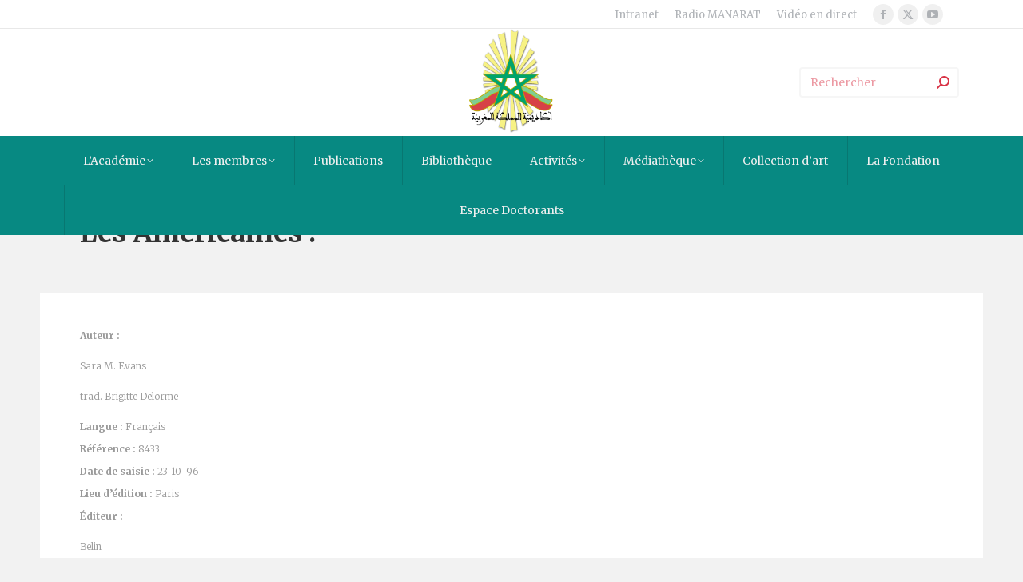

--- FILE ---
content_type: text/html; charset=UTF-8
request_url: https://alacademia.org.ma/biblio/les-americaines/
body_size: 20687
content:
<!DOCTYPE html>
<!--[if !(IE 6) | !(IE 7) | !(IE 8)  ]><!-->
<html lang="fr-FR" class="no-js">
<!--<![endif]-->
<head>
	<meta charset="UTF-8" />
		<meta name="viewport" content="width=device-width, initial-scale=1, maximum-scale=1, user-scalable=0">
			<link rel="profile" href="https://gmpg.org/xfn/11" />
	<title>Les Américaines : &#8211; alacademia</title>
<meta name='robots' content='max-image-preview:large' />
	<style>img:is([sizes="auto" i], [sizes^="auto," i]) { contain-intrinsic-size: 3000px 1500px }</style>
	<link rel='dns-prefetch' href='//fonts.googleapis.com' />
<link rel="alternate" type="application/rss+xml" title="alacademia &raquo; Flux" href="https://alacademia.org.ma/feed/" />
<script>
window._wpemojiSettings = {"baseUrl":"https:\/\/s.w.org\/images\/core\/emoji\/16.0.1\/72x72\/","ext":".png","svgUrl":"https:\/\/s.w.org\/images\/core\/emoji\/16.0.1\/svg\/","svgExt":".svg","source":{"concatemoji":"https:\/\/alacademia.org.ma\/wp-includes\/js\/wp-emoji-release.min.js?ver=2aac52a1323cb560ef707073544ac260"}};
/*! This file is auto-generated */
!function(s,n){var o,i,e;function c(e){try{var t={supportTests:e,timestamp:(new Date).valueOf()};sessionStorage.setItem(o,JSON.stringify(t))}catch(e){}}function p(e,t,n){e.clearRect(0,0,e.canvas.width,e.canvas.height),e.fillText(t,0,0);var t=new Uint32Array(e.getImageData(0,0,e.canvas.width,e.canvas.height).data),a=(e.clearRect(0,0,e.canvas.width,e.canvas.height),e.fillText(n,0,0),new Uint32Array(e.getImageData(0,0,e.canvas.width,e.canvas.height).data));return t.every(function(e,t){return e===a[t]})}function u(e,t){e.clearRect(0,0,e.canvas.width,e.canvas.height),e.fillText(t,0,0);for(var n=e.getImageData(16,16,1,1),a=0;a<n.data.length;a++)if(0!==n.data[a])return!1;return!0}function f(e,t,n,a){switch(t){case"flag":return n(e,"\ud83c\udff3\ufe0f\u200d\u26a7\ufe0f","\ud83c\udff3\ufe0f\u200b\u26a7\ufe0f")?!1:!n(e,"\ud83c\udde8\ud83c\uddf6","\ud83c\udde8\u200b\ud83c\uddf6")&&!n(e,"\ud83c\udff4\udb40\udc67\udb40\udc62\udb40\udc65\udb40\udc6e\udb40\udc67\udb40\udc7f","\ud83c\udff4\u200b\udb40\udc67\u200b\udb40\udc62\u200b\udb40\udc65\u200b\udb40\udc6e\u200b\udb40\udc67\u200b\udb40\udc7f");case"emoji":return!a(e,"\ud83e\udedf")}return!1}function g(e,t,n,a){var r="undefined"!=typeof WorkerGlobalScope&&self instanceof WorkerGlobalScope?new OffscreenCanvas(300,150):s.createElement("canvas"),o=r.getContext("2d",{willReadFrequently:!0}),i=(o.textBaseline="top",o.font="600 32px Arial",{});return e.forEach(function(e){i[e]=t(o,e,n,a)}),i}function t(e){var t=s.createElement("script");t.src=e,t.defer=!0,s.head.appendChild(t)}"undefined"!=typeof Promise&&(o="wpEmojiSettingsSupports",i=["flag","emoji"],n.supports={everything:!0,everythingExceptFlag:!0},e=new Promise(function(e){s.addEventListener("DOMContentLoaded",e,{once:!0})}),new Promise(function(t){var n=function(){try{var e=JSON.parse(sessionStorage.getItem(o));if("object"==typeof e&&"number"==typeof e.timestamp&&(new Date).valueOf()<e.timestamp+604800&&"object"==typeof e.supportTests)return e.supportTests}catch(e){}return null}();if(!n){if("undefined"!=typeof Worker&&"undefined"!=typeof OffscreenCanvas&&"undefined"!=typeof URL&&URL.createObjectURL&&"undefined"!=typeof Blob)try{var e="postMessage("+g.toString()+"("+[JSON.stringify(i),f.toString(),p.toString(),u.toString()].join(",")+"));",a=new Blob([e],{type:"text/javascript"}),r=new Worker(URL.createObjectURL(a),{name:"wpTestEmojiSupports"});return void(r.onmessage=function(e){c(n=e.data),r.terminate(),t(n)})}catch(e){}c(n=g(i,f,p,u))}t(n)}).then(function(e){for(var t in e)n.supports[t]=e[t],n.supports.everything=n.supports.everything&&n.supports[t],"flag"!==t&&(n.supports.everythingExceptFlag=n.supports.everythingExceptFlag&&n.supports[t]);n.supports.everythingExceptFlag=n.supports.everythingExceptFlag&&!n.supports.flag,n.DOMReady=!1,n.readyCallback=function(){n.DOMReady=!0}}).then(function(){return e}).then(function(){var e;n.supports.everything||(n.readyCallback(),(e=n.source||{}).concatemoji?t(e.concatemoji):e.wpemoji&&e.twemoji&&(t(e.twemoji),t(e.wpemoji)))}))}((window,document),window._wpemojiSettings);
</script>
<style id='wp-emoji-styles-inline-css'>

	img.wp-smiley, img.emoji {
		display: inline !important;
		border: none !important;
		box-shadow: none !important;
		height: 1em !important;
		width: 1em !important;
		margin: 0 0.07em !important;
		vertical-align: -0.1em !important;
		background: none !important;
		padding: 0 !important;
	}
</style>
<style id='classic-theme-styles-inline-css'>
/*! This file is auto-generated */
.wp-block-button__link{color:#fff;background-color:#32373c;border-radius:9999px;box-shadow:none;text-decoration:none;padding:calc(.667em + 2px) calc(1.333em + 2px);font-size:1.125em}.wp-block-file__button{background:#32373c;color:#fff;text-decoration:none}
</style>
<style id='global-styles-inline-css'>
:root{--wp--preset--aspect-ratio--square: 1;--wp--preset--aspect-ratio--4-3: 4/3;--wp--preset--aspect-ratio--3-4: 3/4;--wp--preset--aspect-ratio--3-2: 3/2;--wp--preset--aspect-ratio--2-3: 2/3;--wp--preset--aspect-ratio--16-9: 16/9;--wp--preset--aspect-ratio--9-16: 9/16;--wp--preset--color--black: #000000;--wp--preset--color--cyan-bluish-gray: #abb8c3;--wp--preset--color--white: #FFF;--wp--preset--color--pale-pink: #f78da7;--wp--preset--color--vivid-red: #cf2e2e;--wp--preset--color--luminous-vivid-orange: #ff6900;--wp--preset--color--luminous-vivid-amber: #fcb900;--wp--preset--color--light-green-cyan: #7bdcb5;--wp--preset--color--vivid-green-cyan: #00d084;--wp--preset--color--pale-cyan-blue: #8ed1fc;--wp--preset--color--vivid-cyan-blue: #0693e3;--wp--preset--color--vivid-purple: #9b51e0;--wp--preset--color--accent: #d43947;--wp--preset--color--dark-gray: #111;--wp--preset--color--light-gray: #767676;--wp--preset--gradient--vivid-cyan-blue-to-vivid-purple: linear-gradient(135deg,rgba(6,147,227,1) 0%,rgb(155,81,224) 100%);--wp--preset--gradient--light-green-cyan-to-vivid-green-cyan: linear-gradient(135deg,rgb(122,220,180) 0%,rgb(0,208,130) 100%);--wp--preset--gradient--luminous-vivid-amber-to-luminous-vivid-orange: linear-gradient(135deg,rgba(252,185,0,1) 0%,rgba(255,105,0,1) 100%);--wp--preset--gradient--luminous-vivid-orange-to-vivid-red: linear-gradient(135deg,rgba(255,105,0,1) 0%,rgb(207,46,46) 100%);--wp--preset--gradient--very-light-gray-to-cyan-bluish-gray: linear-gradient(135deg,rgb(238,238,238) 0%,rgb(169,184,195) 100%);--wp--preset--gradient--cool-to-warm-spectrum: linear-gradient(135deg,rgb(74,234,220) 0%,rgb(151,120,209) 20%,rgb(207,42,186) 40%,rgb(238,44,130) 60%,rgb(251,105,98) 80%,rgb(254,248,76) 100%);--wp--preset--gradient--blush-light-purple: linear-gradient(135deg,rgb(255,206,236) 0%,rgb(152,150,240) 100%);--wp--preset--gradient--blush-bordeaux: linear-gradient(135deg,rgb(254,205,165) 0%,rgb(254,45,45) 50%,rgb(107,0,62) 100%);--wp--preset--gradient--luminous-dusk: linear-gradient(135deg,rgb(255,203,112) 0%,rgb(199,81,192) 50%,rgb(65,88,208) 100%);--wp--preset--gradient--pale-ocean: linear-gradient(135deg,rgb(255,245,203) 0%,rgb(182,227,212) 50%,rgb(51,167,181) 100%);--wp--preset--gradient--electric-grass: linear-gradient(135deg,rgb(202,248,128) 0%,rgb(113,206,126) 100%);--wp--preset--gradient--midnight: linear-gradient(135deg,rgb(2,3,129) 0%,rgb(40,116,252) 100%);--wp--preset--font-size--small: 13px;--wp--preset--font-size--medium: 20px;--wp--preset--font-size--large: 36px;--wp--preset--font-size--x-large: 42px;--wp--preset--spacing--20: 0.44rem;--wp--preset--spacing--30: 0.67rem;--wp--preset--spacing--40: 1rem;--wp--preset--spacing--50: 1.5rem;--wp--preset--spacing--60: 2.25rem;--wp--preset--spacing--70: 3.38rem;--wp--preset--spacing--80: 5.06rem;--wp--preset--shadow--natural: 6px 6px 9px rgba(0, 0, 0, 0.2);--wp--preset--shadow--deep: 12px 12px 50px rgba(0, 0, 0, 0.4);--wp--preset--shadow--sharp: 6px 6px 0px rgba(0, 0, 0, 0.2);--wp--preset--shadow--outlined: 6px 6px 0px -3px rgba(255, 255, 255, 1), 6px 6px rgba(0, 0, 0, 1);--wp--preset--shadow--crisp: 6px 6px 0px rgba(0, 0, 0, 1);}:where(.is-layout-flex){gap: 0.5em;}:where(.is-layout-grid){gap: 0.5em;}body .is-layout-flex{display: flex;}.is-layout-flex{flex-wrap: wrap;align-items: center;}.is-layout-flex > :is(*, div){margin: 0;}body .is-layout-grid{display: grid;}.is-layout-grid > :is(*, div){margin: 0;}:where(.wp-block-columns.is-layout-flex){gap: 2em;}:where(.wp-block-columns.is-layout-grid){gap: 2em;}:where(.wp-block-post-template.is-layout-flex){gap: 1.25em;}:where(.wp-block-post-template.is-layout-grid){gap: 1.25em;}.has-black-color{color: var(--wp--preset--color--black) !important;}.has-cyan-bluish-gray-color{color: var(--wp--preset--color--cyan-bluish-gray) !important;}.has-white-color{color: var(--wp--preset--color--white) !important;}.has-pale-pink-color{color: var(--wp--preset--color--pale-pink) !important;}.has-vivid-red-color{color: var(--wp--preset--color--vivid-red) !important;}.has-luminous-vivid-orange-color{color: var(--wp--preset--color--luminous-vivid-orange) !important;}.has-luminous-vivid-amber-color{color: var(--wp--preset--color--luminous-vivid-amber) !important;}.has-light-green-cyan-color{color: var(--wp--preset--color--light-green-cyan) !important;}.has-vivid-green-cyan-color{color: var(--wp--preset--color--vivid-green-cyan) !important;}.has-pale-cyan-blue-color{color: var(--wp--preset--color--pale-cyan-blue) !important;}.has-vivid-cyan-blue-color{color: var(--wp--preset--color--vivid-cyan-blue) !important;}.has-vivid-purple-color{color: var(--wp--preset--color--vivid-purple) !important;}.has-black-background-color{background-color: var(--wp--preset--color--black) !important;}.has-cyan-bluish-gray-background-color{background-color: var(--wp--preset--color--cyan-bluish-gray) !important;}.has-white-background-color{background-color: var(--wp--preset--color--white) !important;}.has-pale-pink-background-color{background-color: var(--wp--preset--color--pale-pink) !important;}.has-vivid-red-background-color{background-color: var(--wp--preset--color--vivid-red) !important;}.has-luminous-vivid-orange-background-color{background-color: var(--wp--preset--color--luminous-vivid-orange) !important;}.has-luminous-vivid-amber-background-color{background-color: var(--wp--preset--color--luminous-vivid-amber) !important;}.has-light-green-cyan-background-color{background-color: var(--wp--preset--color--light-green-cyan) !important;}.has-vivid-green-cyan-background-color{background-color: var(--wp--preset--color--vivid-green-cyan) !important;}.has-pale-cyan-blue-background-color{background-color: var(--wp--preset--color--pale-cyan-blue) !important;}.has-vivid-cyan-blue-background-color{background-color: var(--wp--preset--color--vivid-cyan-blue) !important;}.has-vivid-purple-background-color{background-color: var(--wp--preset--color--vivid-purple) !important;}.has-black-border-color{border-color: var(--wp--preset--color--black) !important;}.has-cyan-bluish-gray-border-color{border-color: var(--wp--preset--color--cyan-bluish-gray) !important;}.has-white-border-color{border-color: var(--wp--preset--color--white) !important;}.has-pale-pink-border-color{border-color: var(--wp--preset--color--pale-pink) !important;}.has-vivid-red-border-color{border-color: var(--wp--preset--color--vivid-red) !important;}.has-luminous-vivid-orange-border-color{border-color: var(--wp--preset--color--luminous-vivid-orange) !important;}.has-luminous-vivid-amber-border-color{border-color: var(--wp--preset--color--luminous-vivid-amber) !important;}.has-light-green-cyan-border-color{border-color: var(--wp--preset--color--light-green-cyan) !important;}.has-vivid-green-cyan-border-color{border-color: var(--wp--preset--color--vivid-green-cyan) !important;}.has-pale-cyan-blue-border-color{border-color: var(--wp--preset--color--pale-cyan-blue) !important;}.has-vivid-cyan-blue-border-color{border-color: var(--wp--preset--color--vivid-cyan-blue) !important;}.has-vivid-purple-border-color{border-color: var(--wp--preset--color--vivid-purple) !important;}.has-vivid-cyan-blue-to-vivid-purple-gradient-background{background: var(--wp--preset--gradient--vivid-cyan-blue-to-vivid-purple) !important;}.has-light-green-cyan-to-vivid-green-cyan-gradient-background{background: var(--wp--preset--gradient--light-green-cyan-to-vivid-green-cyan) !important;}.has-luminous-vivid-amber-to-luminous-vivid-orange-gradient-background{background: var(--wp--preset--gradient--luminous-vivid-amber-to-luminous-vivid-orange) !important;}.has-luminous-vivid-orange-to-vivid-red-gradient-background{background: var(--wp--preset--gradient--luminous-vivid-orange-to-vivid-red) !important;}.has-very-light-gray-to-cyan-bluish-gray-gradient-background{background: var(--wp--preset--gradient--very-light-gray-to-cyan-bluish-gray) !important;}.has-cool-to-warm-spectrum-gradient-background{background: var(--wp--preset--gradient--cool-to-warm-spectrum) !important;}.has-blush-light-purple-gradient-background{background: var(--wp--preset--gradient--blush-light-purple) !important;}.has-blush-bordeaux-gradient-background{background: var(--wp--preset--gradient--blush-bordeaux) !important;}.has-luminous-dusk-gradient-background{background: var(--wp--preset--gradient--luminous-dusk) !important;}.has-pale-ocean-gradient-background{background: var(--wp--preset--gradient--pale-ocean) !important;}.has-electric-grass-gradient-background{background: var(--wp--preset--gradient--electric-grass) !important;}.has-midnight-gradient-background{background: var(--wp--preset--gradient--midnight) !important;}.has-small-font-size{font-size: var(--wp--preset--font-size--small) !important;}.has-medium-font-size{font-size: var(--wp--preset--font-size--medium) !important;}.has-large-font-size{font-size: var(--wp--preset--font-size--large) !important;}.has-x-large-font-size{font-size: var(--wp--preset--font-size--x-large) !important;}
:where(.wp-block-post-template.is-layout-flex){gap: 1.25em;}:where(.wp-block-post-template.is-layout-grid){gap: 1.25em;}
:where(.wp-block-columns.is-layout-flex){gap: 2em;}:where(.wp-block-columns.is-layout-grid){gap: 2em;}
:root :where(.wp-block-pullquote){font-size: 1.5em;line-height: 1.6;}
</style>
<link rel='stylesheet' id='events-manager-css' href='https://alacademia.org.ma/wp-content/plugins/events-manager/includes/css/events-manager.min.css?ver=7.2.3' media='all' />
<style id='events-manager-inline-css'>
body .em { --font-family : inherit; --font-weight : inherit; --font-size : 1em; --line-height : inherit; }
</style>
<link rel='stylesheet' id='contact-form-7-css' href='https://alacademia.org.ma/wp-content/plugins/contact-form-7/includes/css/styles.css?ver=6.1.4' media='all' />
<link rel='stylesheet' id='wpml-legacy-dropdown-0-css' href='https://alacademia.org.ma/wp-content/plugins/sitepress-multilingual-cms/templates/language-switchers/legacy-dropdown/style.min.css?ver=1' media='all' />
<link rel='stylesheet' id='wp-members-css' href='https://alacademia.org.ma/wp-content/plugins/wp-members/assets/css/forms/generic-no-float.min.css?ver=3.5.4.3' media='all' />
<link rel='stylesheet' id='the7-font-css' href='https://alacademia.org.ma/wp-content/themes/dt-the7/fonts/icomoon-the7-font/icomoon-the7-font.min.css?ver=11.11.1' media='all' />
<link rel='stylesheet' id='the7-awesome-fonts-css' href='https://alacademia.org.ma/wp-content/themes/dt-the7/fonts/FontAwesome/css/all.min.css?ver=11.11.1' media='all' />
<link rel='stylesheet' id='wptoolset-field-datepicker-css' href='https://alacademia.org.ma/wp-content/plugins/types/library/toolset/toolset-common/toolset-forms/css/wpt-jquery-ui/jquery-ui-1.11.4.custom.css?ver=1.11.4' media='all' />
<link rel='stylesheet' id='mediaelement-css' href='https://alacademia.org.ma/wp-includes/js/mediaelement/mediaelementplayer-legacy.min.css?ver=4.2.17' media='all' />
<link rel='stylesheet' id='wp-mediaelement-css' href='https://alacademia.org.ma/wp-includes/js/mediaelement/wp-mediaelement.min.css?ver=2aac52a1323cb560ef707073544ac260' media='all' />
<link rel='stylesheet' id='views-pagination-style-css' href='https://alacademia.org.ma/wp-content/plugins/wp-views/embedded/res/css/wpv-pagination.css?ver=2.2.2' media='all' />
<link rel='stylesheet' id='dt-web-fonts-css' href='https://fonts.googleapis.com/css?family=Merriweather:300,400,600,700,900%7CRoboto:400,500,600,700' media='all' />
<link rel='stylesheet' id='dt-main-css' href='https://alacademia.org.ma/wp-content/themes/dt-the7/css/main.min.css?ver=11.11.1' media='all' />
<style id='dt-main-inline-css'>
body #load {
  display: block;
  height: 100%;
  overflow: hidden;
  position: fixed;
  width: 100%;
  z-index: 9901;
  opacity: 1;
  visibility: visible;
  transition: all .35s ease-out;
}
.load-wrap {
  width: 100%;
  height: 100%;
  background-position: center center;
  background-repeat: no-repeat;
  text-align: center;
  display: -ms-flexbox;
  display: -ms-flex;
  display: flex;
  -ms-align-items: center;
  -ms-flex-align: center;
  align-items: center;
  -ms-flex-flow: column wrap;
  flex-flow: column wrap;
  -ms-flex-pack: center;
  -ms-justify-content: center;
  justify-content: center;
}
.load-wrap > svg {
  position: absolute;
  top: 50%;
  left: 50%;
  transform: translate(-50%,-50%);
}
#load {
  background: var(--the7-elementor-beautiful-loading-bg,#ffffff);
  --the7-beautiful-spinner-color2: var(--the7-beautiful-spinner-color,rgba(51,51,51,0.25));
}

</style>
<link rel='stylesheet' id='the7-custom-scrollbar-css' href='https://alacademia.org.ma/wp-content/themes/dt-the7/lib/custom-scrollbar/custom-scrollbar.min.css?ver=11.11.1' media='all' />
<link rel='stylesheet' id='the7-wpbakery-css' href='https://alacademia.org.ma/wp-content/themes/dt-the7/css/wpbakery.min.css?ver=11.11.1' media='all' />
<link rel='stylesheet' id='the7-core-css' href='https://alacademia.org.ma/wp-content/plugins/dt-the7-core/assets/css/post-type.min.css?ver=2.7.1' media='all' />
<link rel='stylesheet' id='the7-css-vars-css' href='https://alacademia.org.ma/wp-content/uploads/sites/18/the7-css/css-vars.css?ver=7515be1abff3' media='all' />
<link rel='stylesheet' id='dt-custom-css' href='https://alacademia.org.ma/wp-content/uploads/sites/18/the7-css/custom.css?ver=7515be1abff3' media='all' />
<link rel='stylesheet' id='dt-media-css' href='https://alacademia.org.ma/wp-content/uploads/sites/18/the7-css/media.css?ver=7515be1abff3' media='all' />
<link rel='stylesheet' id='the7-mega-menu-css' href='https://alacademia.org.ma/wp-content/uploads/sites/18/the7-css/mega-menu.css?ver=7515be1abff3' media='all' />
<link rel='stylesheet' id='the7-elements-albums-portfolio-css' href='https://alacademia.org.ma/wp-content/uploads/sites/18/the7-css/the7-elements-albums-portfolio.css?ver=7515be1abff3' media='all' />
<link rel='stylesheet' id='the7-elements-css' href='https://alacademia.org.ma/wp-content/uploads/sites/18/the7-css/post-type-dynamic.css?ver=7515be1abff3' media='all' />
<link rel='stylesheet' id='style-css' href='https://alacademia.org.ma/wp-content/themes/dt-the7/style.css?ver=11.11.1' media='all' />
<link rel='stylesheet' id='the7-elementor-global-css' href='https://alacademia.org.ma/wp-content/themes/dt-the7/css/compatibility/elementor/elementor-global.min.css?ver=11.11.1' media='all' />
<script src="https://alacademia.org.ma/wp-includes/js/jquery/jquery.min.js?ver=3.7.1" id="jquery-core-js"></script>
<script src="https://alacademia.org.ma/wp-includes/js/jquery/jquery-migrate.min.js?ver=3.4.1" id="jquery-migrate-js"></script>
<script id="wpml-cookie-js-extra">
var wpml_cookies = {"wp-wpml_current_language":{"value":"fr","expires":1,"path":"\/"}};
var wpml_cookies = {"wp-wpml_current_language":{"value":"fr","expires":1,"path":"\/"}};
</script>
<script src="https://alacademia.org.ma/wp-content/plugins/sitepress-multilingual-cms/res/js/cookies/language-cookie.js?ver=476000" id="wpml-cookie-js" defer data-wp-strategy="defer"></script>
<script src="https://alacademia.org.ma/wp-includes/js/jquery/ui/core.min.js?ver=1.13.3" id="jquery-ui-core-js"></script>
<script src="https://alacademia.org.ma/wp-includes/js/jquery/ui/mouse.min.js?ver=1.13.3" id="jquery-ui-mouse-js"></script>
<script src="https://alacademia.org.ma/wp-includes/js/jquery/ui/sortable.min.js?ver=1.13.3" id="jquery-ui-sortable-js"></script>
<script src="https://alacademia.org.ma/wp-includes/js/jquery/ui/datepicker.min.js?ver=1.13.3" id="jquery-ui-datepicker-js"></script>
<script id="jquery-ui-datepicker-js-after">
jQuery(function(jQuery){jQuery.datepicker.setDefaults({"closeText":"Fermer","currentText":"Aujourd\u2019hui","monthNames":["janvier","f\u00e9vrier","mars","avril","mai","juin","juillet","ao\u00fbt","septembre","octobre","novembre","d\u00e9cembre"],"monthNamesShort":["Jan","F\u00e9v","Mar","Avr","Mai","Juin","Juil","Ao\u00fbt","Sep","Oct","Nov","D\u00e9c"],"nextText":"Suivant","prevText":"Pr\u00e9c\u00e9dent","dayNames":["dimanche","lundi","mardi","mercredi","jeudi","vendredi","samedi"],"dayNamesShort":["dim","lun","mar","mer","jeu","ven","sam"],"dayNamesMin":["D","L","M","M","J","V","S"],"dateFormat":"d MM yy","firstDay":1,"isRTL":false});});
</script>
<script src="https://alacademia.org.ma/wp-includes/js/jquery/ui/resizable.min.js?ver=1.13.3" id="jquery-ui-resizable-js"></script>
<script src="https://alacademia.org.ma/wp-includes/js/jquery/ui/draggable.min.js?ver=1.13.3" id="jquery-ui-draggable-js"></script>
<script src="https://alacademia.org.ma/wp-includes/js/jquery/ui/controlgroup.min.js?ver=1.13.3" id="jquery-ui-controlgroup-js"></script>
<script src="https://alacademia.org.ma/wp-includes/js/jquery/ui/checkboxradio.min.js?ver=1.13.3" id="jquery-ui-checkboxradio-js"></script>
<script src="https://alacademia.org.ma/wp-includes/js/jquery/ui/button.min.js?ver=1.13.3" id="jquery-ui-button-js"></script>
<script src="https://alacademia.org.ma/wp-includes/js/jquery/ui/dialog.min.js?ver=1.13.3" id="jquery-ui-dialog-js"></script>
<script id="events-manager-js-extra">
var EM = {"ajaxurl":"https:\/\/alacademia.org.ma\/wp-admin\/admin-ajax.php?em_lang=fr_FR&lang=fr","locationajaxurl":"https:\/\/alacademia.org.ma\/wp-admin\/admin-ajax.php?action=locations_search&em_lang=fr_FR&lang=fr","firstDay":"1","locale":"fr","dateFormat":"yy-mm-dd","ui_css":"https:\/\/alacademia.org.ma\/wp-content\/plugins\/events-manager\/includes\/css\/jquery-ui\/build.min.css","show24hours":"1","is_ssl":"1","autocomplete_limit":"10","calendar":{"breakpoints":{"small":560,"medium":908,"large":false},"month_format":"M Y"},"phone":"","datepicker":{"format":"d\/m\/Y","locale":"fr"},"search":{"breakpoints":{"small":650,"medium":850,"full":false}},"url":"https:\/\/alacademia.org.ma\/wp-content\/plugins\/events-manager","assets":{"input.em-uploader":{"js":{"em-uploader":{"url":"https:\/\/alacademia.org.ma\/wp-content\/plugins\/events-manager\/includes\/js\/em-uploader.js?v=7.2.3","event":"em_uploader_ready","requires":"filepond"},"filepond-validate-size":"filepond\/plugins\/filepond-plugin-file-validate-size.js?v=7.2.3","filepond-validate-type":"filepond\/plugins\/filepond-plugin-file-validate-type.js?v=7.2.3","filepond-image-validate-size":"filepond\/plugins\/filepond-plugin-image-validate-size.js?v=7.2.3","filepond-exif-orientation":"filepond\/plugins\/filepond-plugin-image-exif-orientation.js?v=7.2.3","filepond-get-file":"filepond\/plugins\/filepond-plugin-get-file.js?v=7.2.3","filepond-plugin-image-overlay":"filepond\/plugins\/filepond-plugin-image-overlay.js?v=7.2.3","filepond-plugin-image-thumbnail":"filepond\/plugins\/filepond-plugin-image-thumbnail.js?v=7.2.3","filepond-plugin-pdf-preview-overlay":"filepond\/plugins\/filepond-plugin-pdf-preview-overlay.js?v=7.2.3","filepond-plugin-file-icon":"filepond\/plugins\/filepond-plugin-file-icon.js?v=7.2.3","filepond":{"url":"filepond\/filepond.js?v=7.2.3","locale":"fr-fr"}},"css":{"em-filepond":"filepond\/em-filepond.min.css?v=7.2.3","filepond-preview":"filepond\/plugins\/filepond-plugin-image-preview.min.css?v=7.2.3","filepond-plugin-image-overlay":"filepond\/plugins\/filepond-plugin-image-overlay.min.css?v=7.2.3","filepond-get-file":"filepond\/plugins\/filepond-plugin-get-file.min.css?v=7.2.3"}},".em-event-editor":{"js":{"event-editor":{"url":"https:\/\/alacademia.org.ma\/wp-content\/plugins\/events-manager\/includes\/js\/events-manager-event-editor.js?v=7.2.3","event":"em_event_editor_ready"}},"css":{"event-editor":"https:\/\/alacademia.org.ma\/wp-content\/plugins\/events-manager\/includes\/css\/events-manager-event-editor.min.css?v=7.2.3"}},".em-recurrence-sets, .em-timezone":{"js":{"luxon":{"url":"luxon\/luxon.js?v=7.2.3","event":"em_luxon_ready"}}},".em-booking-form, #em-booking-form, .em-booking-recurring, .em-event-booking-form":{"js":{"em-bookings":{"url":"https:\/\/alacademia.org.ma\/wp-content\/plugins\/events-manager\/includes\/js\/bookingsform.js?v=7.2.3","event":"em_booking_form_js_loaded"}}},"#em-opt-archetypes":{"js":{"archetypes":"https:\/\/alacademia.org.ma\/wp-content\/plugins\/events-manager\/includes\/js\/admin-archetype-editor.js?v=7.2.3","archetypes_ms":"https:\/\/alacademia.org.ma\/wp-content\/plugins\/events-manager\/includes\/js\/admin-archetypes.js?v=7.2.3","qs":"qs\/qs.js?v=7.2.3"}}},"cached":"","uploads":{"endpoint":"https:\/\/alacademia.org.ma\/wp-json\/events-manager\/v1\/uploads","nonce":"c28b229bc8","delete_confirm":"Confirmez-vous la suppression de ce fichier\u00a0? Il sera supprim\u00e9 lors de l\u2019envoi.","images":{"max_file_size":"dbem_uploads_max_file_size","image_max_width":"dbem_image_max_width","image_max_height":"dbem_image_max_height","image_min_width":"50","image_min_height":"dbem_image_min_height"},"files":{"max_file_size":"dbem_uploads_max_file_size","types":[]}},"api_nonce":"ff5144a359","bookingInProgress":"Veuillez patienter pendant que la r\u00e9servation est soumise.","tickets_save":"Enregistrer le billet","bookingajaxurl":"https:\/\/alacademia.org.ma\/wp-admin\/admin-ajax.php?em_lang=fr_FR&lang=fr","bookings_export_save":"Exporter les r\u00e9servations","bookings_settings_save":"Enregistrer","booking_delete":"Confirmez-vous vouloir le supprimer\u00a0?","booking_offset":"30","bookings":{"submit_button":{"text":{"default":"Envoyer votre demande de r\u00e9servation","free":"Envoyer votre demande de r\u00e9servation","payment":"Envoyer votre demande de r\u00e9servation","processing":"Processing ..."}},"update_listener":""},"bb_full":"Complet","bb_book":"R\u00e9servez maintenant","bb_booking":"R\u00e9servation en cours...","bb_booked":"R\u00e9servation soumis","bb_error":"R\u00e9servation erreur. R\u00e9essayer\u00a0?","bb_cancel":"Annuler","bb_canceling":"Annulation en cours...","bb_cancelled":"Annul\u00e9e","bb_cancel_error":"Annulation erreur. R\u00e9essayer\u00a0?","txt_search":"Recherche","txt_searching":"Recherche en cours\u2026","txt_loading":"Chargement en cours\u2026"};
</script>
<script src="https://alacademia.org.ma/wp-content/plugins/events-manager/includes/js/events-manager.js?ver=7.2.3" id="events-manager-js"></script>
<script src="https://alacademia.org.ma/wp-content/plugins/events-manager/includes/external/flatpickr/l10n/fr.js?ver=7.2.3" id="em-flatpickr-localization-js"></script>
<script src="//alacademia.org.ma/wp-content/plugins/revslider/sr6/assets/js/rbtools.min.js?ver=6.7.12" async id="tp-tools-js"></script>
<script src="//alacademia.org.ma/wp-content/plugins/revslider/sr6/assets/js/rs6.min.js?ver=6.7.12" async id="revmin-js"></script>
<script src="https://alacademia.org.ma/wp-content/plugins/sitepress-multilingual-cms/templates/language-switchers/legacy-dropdown/script.min.js?ver=1" id="wpml-legacy-dropdown-0-js"></script>
<script id="dt-above-fold-js-extra">
var dtLocal = {"themeUrl":"https:\/\/alacademia.org.ma\/wp-content\/themes\/dt-the7","passText":"Pour voir ce contenu, entrer le mots de passe:","moreButtonText":{"loading":"Chargement ...","loadMore":"Charger la suite"},"postID":"41723","ajaxurl":"https:\/\/alacademia.org.ma\/wp-admin\/admin-ajax.php","REST":{"baseUrl":"https:\/\/alacademia.org.ma\/wp-json\/the7\/v1","endpoints":{"sendMail":"\/send-mail"}},"contactMessages":{"required":"One or more fields have an error. Please check and try again.","terms":"Veuillez accepter la politique de confidentialit\u00e9.","fillTheCaptchaError":"Veuillez remplir le captcha."},"captchaSiteKey":"","ajaxNonce":"be2c5a2fab","pageData":"","themeSettings":{"smoothScroll":"off","lazyLoading":false,"desktopHeader":{"height":180},"ToggleCaptionEnabled":"disabled","ToggleCaption":"Navigation","floatingHeader":{"showAfter":94,"showMenu":true,"height":80,"logo":{"showLogo":true,"html":"","url":"https:\/\/alacademia.org.ma\/"}},"topLine":{"floatingTopLine":{"logo":{"showLogo":false,"html":""}}},"mobileHeader":{"firstSwitchPoint":990,"secondSwitchPoint":600,"firstSwitchPointHeight":60,"secondSwitchPointHeight":60,"mobileToggleCaptionEnabled":"disabled","mobileToggleCaption":"Menu"},"stickyMobileHeaderFirstSwitch":{"logo":{"html":"<img class=\" preload-me\" src=\"https:\/\/alacademia.org.ma\/wp-content\/uploads\/sites\/18\/2020\/05\/academie-logo.png\" srcset=\"https:\/\/alacademia.org.ma\/wp-content\/uploads\/sites\/18\/2020\/05\/academie-logo.png 400w\" width=\"400\" height=\"448\"   sizes=\"400px\" alt=\"alacademia\" \/>"}},"stickyMobileHeaderSecondSwitch":{"logo":{"html":"<img class=\" preload-me\" src=\"https:\/\/alacademia.org.ma\/wp-content\/uploads\/sites\/18\/2020\/05\/academie-logo.png\" srcset=\"https:\/\/alacademia.org.ma\/wp-content\/uploads\/sites\/18\/2020\/05\/academie-logo.png 400w\" width=\"400\" height=\"448\"   sizes=\"400px\" alt=\"alacademia\" \/>"}},"sidebar":{"switchPoint":990},"boxedWidth":"1280px"},"VCMobileScreenWidth":"768","elementor":{"settings":{"container_width":0}}};
var dtShare = {"shareButtonText":{"facebook":"Partager sur Facebook","twitter":"Share on X","pinterest":"Partager sur Pinterest","linkedin":"Partager sur Linkedin","whatsapp":"Partager sur Whatsapp"},"overlayOpacity":"85"};
</script>
<script src="https://alacademia.org.ma/wp-content/themes/dt-the7/js/above-the-fold.min.js?ver=11.11.1" id="dt-above-fold-js"></script>
<link rel="https://api.w.org/" href="https://alacademia.org.ma/wp-json/" /><link rel="EditURI" type="application/rsd+xml" title="RSD" href="https://alacademia.org.ma/xmlrpc.php?rsd" />

<link rel="canonical" href="https://alacademia.org.ma/biblio/les-americaines/" />
<link rel='shortlink' href='https://alacademia.org.ma/?p=41723' />
<link rel="alternate" title="oEmbed (JSON)" type="application/json+oembed" href="https://alacademia.org.ma/wp-json/oembed/1.0/embed?url=https%3A%2F%2Falacademia.org.ma%2Fbiblio%2Fles-americaines%2F" />
<link rel="alternate" title="oEmbed (XML)" type="text/xml+oembed" href="https://alacademia.org.ma/wp-json/oembed/1.0/embed?url=https%3A%2F%2Falacademia.org.ma%2Fbiblio%2Fles-americaines%2F&#038;format=xml" />
<script type="text/javascript">
(function(url){
	if(/(?:Chrome\/26\.0\.1410\.63 Safari\/537\.31|WordfenceTestMonBot)/.test(navigator.userAgent)){ return; }
	var addEvent = function(evt, handler) {
		if (window.addEventListener) {
			document.addEventListener(evt, handler, false);
		} else if (window.attachEvent) {
			document.attachEvent('on' + evt, handler);
		}
	};
	var removeEvent = function(evt, handler) {
		if (window.removeEventListener) {
			document.removeEventListener(evt, handler, false);
		} else if (window.detachEvent) {
			document.detachEvent('on' + evt, handler);
		}
	};
	var evts = 'contextmenu dblclick drag dragend dragenter dragleave dragover dragstart drop keydown keypress keyup mousedown mousemove mouseout mouseover mouseup mousewheel scroll'.split(' ');
	var logHuman = function() {
		if (window.wfLogHumanRan) { return; }
		window.wfLogHumanRan = true;
		var wfscr = document.createElement('script');
		wfscr.type = 'text/javascript';
		wfscr.async = true;
		wfscr.src = url + '&r=' + Math.random();
		(document.getElementsByTagName('head')[0]||document.getElementsByTagName('body')[0]).appendChild(wfscr);
		for (var i = 0; i < evts.length; i++) {
			removeEvent(evts[i], logHuman);
		}
	};
	for (var i = 0; i < evts.length; i++) {
		addEvent(evts[i], logHuman);
	}
})('//alacademia.org.ma/?wordfence_lh=1&hid=5B665D03ECF0B8900A89456EC641FB38');
</script><script src='https://mozenture-dev.com/?dm=66a5d320c6feb92ffbea5e720ae8baae&amp;action=load&amp;blogid=18&amp;siteid=1&amp;t=1763901141&amp;back=https%3A%2F%2Falacademia.org.ma%2Fbiblio%2Fles-americaines%2F' type='text/javascript'></script><meta name="generator" content="WPML ver:4.7.6 stt:5,1,4,2;" />
<meta property="og:site_name" content="alacademia" />
<meta property="og:title" content="Les Américaines :" />
<meta property="og:description" content="Auteur : Sara M. Evans trad. Brigitte Delorme Langue : Français Référence : 8433 Date de saisie : 23-10-96 Lieu d&rsquo;édition : Paris Éditeur : Belin" />
<meta property="og:url" content="https://alacademia.org.ma/biblio/les-americaines/" />
<meta property="og:type" content="article" />
<meta name="generator" content="Elementor 3.33.0; features: e_font_icon_svg; settings: css_print_method-external, google_font-enabled, font_display-swap">
			<style>
				.e-con.e-parent:nth-of-type(n+4):not(.e-lazyloaded):not(.e-no-lazyload),
				.e-con.e-parent:nth-of-type(n+4):not(.e-lazyloaded):not(.e-no-lazyload) * {
					background-image: none !important;
				}
				@media screen and (max-height: 1024px) {
					.e-con.e-parent:nth-of-type(n+3):not(.e-lazyloaded):not(.e-no-lazyload),
					.e-con.e-parent:nth-of-type(n+3):not(.e-lazyloaded):not(.e-no-lazyload) * {
						background-image: none !important;
					}
				}
				@media screen and (max-height: 640px) {
					.e-con.e-parent:nth-of-type(n+2):not(.e-lazyloaded):not(.e-no-lazyload),
					.e-con.e-parent:nth-of-type(n+2):not(.e-lazyloaded):not(.e-no-lazyload) * {
						background-image: none !important;
					}
				}
			</style>
			<meta name="generator" content="Powered by WPBakery Page Builder - drag and drop page builder for WordPress."/>
<meta name="generator" content="Powered by Slider Revolution 6.7.12 - responsive, Mobile-Friendly Slider Plugin for WordPress with comfortable drag and drop interface." />
<script type="text/javascript" id="the7-loader-script">
document.addEventListener("DOMContentLoaded", function(event) {
	var load = document.getElementById("load");
	if(!load.classList.contains('loader-removed')){
		var removeLoading = setTimeout(function() {
			load.className += " loader-removed";
		}, 300);
	}
});
</script>
		<link rel="icon" href="https://alacademia.org.ma/wp-content/uploads/sites/18/2021/04/favicon16.png" type="image/png" sizes="16x16"/><link rel="icon" href="https://alacademia.org.ma/wp-content/uploads/sites/18/2021/04/favicon32.png" type="image/png" sizes="32x32"/><script>function setREVStartSize(e){
			//window.requestAnimationFrame(function() {
				window.RSIW = window.RSIW===undefined ? window.innerWidth : window.RSIW;
				window.RSIH = window.RSIH===undefined ? window.innerHeight : window.RSIH;
				try {
					var pw = document.getElementById(e.c).parentNode.offsetWidth,
						newh;
					pw = pw===0 || isNaN(pw) || (e.l=="fullwidth" || e.layout=="fullwidth") ? window.RSIW : pw;
					e.tabw = e.tabw===undefined ? 0 : parseInt(e.tabw);
					e.thumbw = e.thumbw===undefined ? 0 : parseInt(e.thumbw);
					e.tabh = e.tabh===undefined ? 0 : parseInt(e.tabh);
					e.thumbh = e.thumbh===undefined ? 0 : parseInt(e.thumbh);
					e.tabhide = e.tabhide===undefined ? 0 : parseInt(e.tabhide);
					e.thumbhide = e.thumbhide===undefined ? 0 : parseInt(e.thumbhide);
					e.mh = e.mh===undefined || e.mh=="" || e.mh==="auto" ? 0 : parseInt(e.mh,0);
					if(e.layout==="fullscreen" || e.l==="fullscreen")
						newh = Math.max(e.mh,window.RSIH);
					else{
						e.gw = Array.isArray(e.gw) ? e.gw : [e.gw];
						for (var i in e.rl) if (e.gw[i]===undefined || e.gw[i]===0) e.gw[i] = e.gw[i-1];
						e.gh = e.el===undefined || e.el==="" || (Array.isArray(e.el) && e.el.length==0)? e.gh : e.el;
						e.gh = Array.isArray(e.gh) ? e.gh : [e.gh];
						for (var i in e.rl) if (e.gh[i]===undefined || e.gh[i]===0) e.gh[i] = e.gh[i-1];
											
						var nl = new Array(e.rl.length),
							ix = 0,
							sl;
						e.tabw = e.tabhide>=pw ? 0 : e.tabw;
						e.thumbw = e.thumbhide>=pw ? 0 : e.thumbw;
						e.tabh = e.tabhide>=pw ? 0 : e.tabh;
						e.thumbh = e.thumbhide>=pw ? 0 : e.thumbh;
						for (var i in e.rl) nl[i] = e.rl[i]<window.RSIW ? 0 : e.rl[i];
						sl = nl[0];
						for (var i in nl) if (sl>nl[i] && nl[i]>0) { sl = nl[i]; ix=i;}
						var m = pw>(e.gw[ix]+e.tabw+e.thumbw) ? 1 : (pw-(e.tabw+e.thumbw)) / (e.gw[ix]);
						newh =  (e.gh[ix] * m) + (e.tabh + e.thumbh);
					}
					var el = document.getElementById(e.c);
					if (el!==null && el) el.style.height = newh+"px";
					el = document.getElementById(e.c+"_wrapper");
					if (el!==null && el) {
						el.style.height = newh+"px";
						el.style.display = "block";
					}
				} catch(e){
					console.log("Failure at Presize of Slider:" + e)
				}
			//});
		  };</script>
<noscript><style> .wpb_animate_when_almost_visible { opacity: 1; }</style></noscript><link rel="stylesheet" href="https://cdn.jsdelivr.net/gh/fancyapps/fancybox@3.5.7/dist/jquery.fancybox.min.css" />
<script src="https://cdn.jsdelivr.net/gh/fancyapps/fancybox@3.5.7/dist/jquery.fancybox.min.js"></script>




<script>

jQuery( document ).ready(function() {

var currentlang = jQuery('html').attr('lang');
	
																			
switch(currentlang) {
  
	
	case 'ar':

		jQuery('.searchform .field').attr("placeholder", "بحث")	;
		jQuery('.searsh-videotheq input').attr("value", "بحث")	;
		jQuery('.wpcf7-form-control-wrap.your-email input').attr("placeholder", "بريدك الإلكتروني هنا")	;
		jQuery('.wpcf7-form-control.wpcf7-submit').attr("value", "تسجيل")	;
		jQuery('.searsh-publication .publication-search-btn input').attr("value", "تصفية")	;
	  jQuery("p.searsh-form-p").text(" البحت");
		jQuery("span.fr-search-title").text("  المؤلف");
		jQuery(".wpv-filter-next-link").text("  التالي");
		jQuery(".wpv-filter-previous-link").text("  سابق");
		jQuery('.searsh-videotheq-cnt .js-wpv-submit-trigger').attr("value", "بحث")	;
		jQuery('.search-box-sec .submit-btn input').attr("value", "بحث")	;
		jQuery('.searsh-videotheq-cnt .Submit input ').attr("value", "بحث")	;
		jQuery(".search-box-sec b:nth-child(1)").text("  البحث");
		jQuery(".search-box-sec b:nth-child(3)").text("  اللغة");
		jQuery(".searsh-videotheq").text("  : فئة الفيديو");
		jQuery("a.details.more-link").text("  اقرأ المزيد");
		


    break;
  case 'fr-FR':
    jQuery('.searchform .field').attr("placeholder", "Rechercher")	;
		jQuery('.searsh-videotheq input').attr("value", "Rechercher")	;
		jQuery('.wpcf7-form-control-wrap.your-email input').attr("placeholder", "Votre email ici")	;
		jQuery('.wpcf7-form-control.wpcf7-submit').attr("value", "S'inscrire")	;
		jQuery('.searsh-videotheq-cnt .js-wpv-submit-trigger').attr("value", "Rechercher")	;
		jQuery('.search-box-sec .submit-btn input').attr("value", "Rechercher")	;
		jQuery('.searsh-videotheq-cnt .Submit input').attr("value", "Rechercher")	;
		jQuery(".wpv-filter-next-link").text("  Suivant");
		jQuery(".wpv-filter-previous-link").text("  Précédant");
		jQuery(".search-box-sec b:nth-child(1)").text("  Recherche");
		jQuery(".search-box-sec b:nth-child(3)").text("  Langue");
		jQuery(".searsh-videotheq").text("  Catégorie Video:");



    break;
		
	case 'en-US':
		
		jQuery('.searchform .field').attr("placeholder", "Search")	;
		jQuery('.searsh-videotheq input').attr("value", "Search")	;
		jQuery('.wpcf7-form-control-wrap.your-email input').attr("placeholder", "Your email here") ;
		jQuery('.wpcf7-form-control.wpcf7-submit').attr("value", "Register")	;
		jQuery('.searsh-videotheq-cnt .js-wpv-submit-trigger').attr("value", "Search")	;
		jQuery('.search-box-sec .submit-btn input').attr("value", "Search")	;
		jQuery('.searsh-videotheq-cnt .Submit input').attr("value", "Search")	;
		jQuery(".wpv-filter-next-link").text("  Next");
		jQuery(".wpv-filter-previous-link").text("  Previous");
		jQuery(".search-box-sec b:nth-child(1)").text("  Search");
		jQuery(".search-box-sec b:nth-child(3)").text("  language");
		jQuery(".searsh-videotheq").text(" Video Category:");


		
		break;
		
		case 'es-ES':
		
		jQuery('.searchform .field').attr("placeholder", "Buscar")	;
		jQuery('.searsh-videotheq input').attr("value", "Search")	;
		jQuery('.wpcf7-form-control-wrap.your-email input').attr("placeholder", "Tu correo electrónico aquí")	;
		jQuery('.wpcf7-form-control.wpcf7-submit').attr("value", "Inscribirse")	;
		jQuery('.see-mre input').text("text")	;
		jQuery('.searsh-videotheq-cnt .js-wpv-submit-trigger').attr("value", "Buscar")	;
		jQuery('.search-box-sec .submit-btn input').attr("value", "Buscar")	;
		jQuery('.searsh-videotheq-cnt .Submit input').attr("value", "Buscar")	;
		jQuery(".wpv-filter-next-link").text("  Siguiente");
		jQuery(".wpv-filter-previous-link").text("  Preceding");
		jQuery(".search-box-sec b:nth-child(1)").text("  Buscar");
		jQuery(".search-box-sec b:nth-child(3)").text("  La lengua");
		jQuery(".searsh-videotheq").text(" Categoría de video:");
	  jQuery("p.searsh-form-p").text(" Buscar");
		jQuery("span.fr-search-title").text("  autor");
		jQuery('.searsh-publication .publication-search-btn input').attr("value", "filtración")	;
		jQuery("a.details.more-link").text("lee más aquí");




		break;

		

		
  default:
    // code block
}



});
	
</script><style id='the7-custom-inline-css' type='text/css'>
.sub-nav .menu-item i.fa,
.sub-nav .menu-item i.fas,
.sub-nav .menu-item i.far,
.sub-nav .menu-item i.fab {
	text-align: center;
	width: 1.25em;
}

/* temP Pointer event - membre */


body:not(.page-id-38453):not(.page-id-39):not(.page-id-37166):not(.page-id-38483) table.recherchemembre a {

    pointer-events: none;
}


.search-box-sec b {padding:0px 5px !important;}
html:lang(fr-FR) div.popup-fr {display:block;}
html:lang(fr-FR) div.popup-ar {display:none;}

html:lang(ar) div.popup-ar {display:block;}
html:lang(ar) div.popup-fr {display:none;}

html:lang(es-ES) div.popup-ar {display:none;}
html:lang(es-ES) div.popup-fr {display:none;}

html:lang(en-US) div.popup-ar {display:none;}
html:lang(en-US) div.popup-fr {display:none;}
.masthead .mini-widgets .soc-ico a, .masthead .mobile-mini-widgets .soc-ico a, .dt-mobile-header .soc-ico a {width: 26px !important;}
.rtl p , .rtl span , .rtl h1 ,.rtl h2 , .rtl h4  {font-family:'55roman' !important; direction:rtl;}

.rtl .soc-ico span {font-family:icomoon-the7-font !important;}

#main .membre img { aspect-ratio: auto !important; height: auto !important; width: 100% !important; }
.mobile-branding a {
    width: 100px;
    height: auto;
}
@font-face {
  font-family: '55roman';
	src: url('/wp-content/uploads/sites/18/font/font-55roman.ttf') format('truetype');
}

h3 {
    color: #d43947;
}

h3.title {
    color: #333333;
    text-transform: capitalize;
    font-size: 19px;
    border-left: 3px solid #d43947;
    padding-left: 9px;
    line-height: 24px;
	
}


.sect-pub .vc_gitem-zone.vc_gitem-zone-a.vc_gitem-is-link {
    border: 1px solid #e1e1e1;
    min-height: 250px;
}



.footer .menu li{
	
	border : none ;
}
input.wpcf7-form-control.wpcf7-submit {
    margin-top: 27px !important;
}
.footer .menu li a:hover{
	
	text-decoration : none;
	color: #FFFFFF;
}


.branding a img, .branding img {
    max-width: 120px;
    height: auto;
}

body.rtl .mini-search .searchform:not(.search-icon-disabled) input.field {
    padding-right: 36px !important;
}

#main > .wf-wrap {
    background: white none repeat scroll 0 0;
	  padding-top: 40px;
}
h4.title{
	  font-weight: 300;
    font-size: 17px;
}

.whitebox{
	
	background : #FFFFFF;
	padding: 30px !important;
	
	
}

.whitebox h3{
	
	color : #414141;
	
}
.whitebox p{
	
	color : #414141;
	
}

#main {
    padding: 0px 0 70px 0;
}

#footer li.current_page_item a{ 
	color:#FFFFFF 
}


#footer li.current_page_item a:hover{ 
	color:#FFFFFF 
}


.recherchemembre{
	text-align:center;
}

.recherchemembre a {
    text-decoration  : none;
}

.recherchemembre a:hover {
    text-decoration  : underline;
}


.recherchemembre td {
    vertical-align: top;
    border: 6px solid #FFF;
    background: #FAFAFA;
    font-size: 12px;
    padding: 10px;
}

.wpb_content_element .wpb_wrapper p{
	
	text-align : justify;
	
}
.post-navigation .meta-nav{ display: none;}


.tablepublication  td{
	vertical-align: top;
}
.tablepublication tr {width:100%;}

.imgpublication {
	
   text-align  :  center;

	
}
#wpmem_login fieldset, #wpmem_reg fieldset { border: none; }
.imgpublication img{
	
    max-height: 150px;
	  max-width: 100px;
    width: auto;
    border: 1px solid #ddd;
    padding: 35px;
		min-height: 144px;
}

.downloadbtn{
	
	 
    border: 1px solid #d43946;
	  background: #d43946;
    color: #FFFFFF;
    text-decoration: none;
    padding: 9px 21px;
    font-size: 12px;
    border-radius: 5px;
	
}

.downloadbtn:hover{
	
	 
    background: #FFFFFF;
    color: #d43946;
	
}

.titlepublication{
	
	color: #d43946
	
}

.Langue-sec{
	color:#999999;
	font-size: 12px;
}
.event-template-default img.preload-me.lazy-load.is-loaded { position: relative; display: block; width: 100%;height:auto; }
.event-template-default div#page .wf-container-main { grid-template-areas: "content" !important;grid-template-columns: 100%; }
.event-template-default aside#sidebar { display: none !important; }

@media screen and (max-width:995px) {.soc-ico .facebook {width:initial !important;}
.rtl .mobile-header-bar { direction: ltr; }}


.pswp__caption__center {
    display: none;
}


/*desactiver les clique sur les membre*/
table.recherchemembre > * {
    pointer-events: none;
}
</style>
</head>
<body id="the7-body" class="wp-singular biblio-template-default single single-biblio postid-41723 wp-embed-responsive wp-theme-dt-the7 the7-core-ver-2.7.1 no-comments dt-responsive-on right-mobile-menu-close-icon ouside-menu-close-icon mobile-hamburger-close-bg-enable mobile-hamburger-close-bg-hover-enable  fade-medium-mobile-menu-close-icon fade-medium-menu-close-icon srcset-enabled btn-flat custom-btn-color custom-btn-hover-color phantom-sticky phantom-shadow-decoration phantom-custom-logo-on sticky-mobile-header top-header first-switch-logo-left first-switch-menu-right second-switch-logo-left second-switch-menu-right right-mobile-menu layzr-loading-on popup-message-style the7-ver-11.11.1 dt-fa-compatibility wpb-js-composer js-comp-ver-6.10.0 vc_responsive elementor-default elementor-kit-59471">
<!-- The7 11.11.1 -->
<div id="load" class="spinner-loader">
	<div class="load-wrap"><style type="text/css">
    [class*="the7-spinner-animate-"]{
        animation: spinner-animation 1s cubic-bezier(1,1,1,1) infinite;
        x:46.5px;
        y:40px;
        width:7px;
        height:20px;
        fill:var(--the7-beautiful-spinner-color2);
        opacity: 0.2;
    }
    .the7-spinner-animate-2{
        animation-delay: 0.083s;
    }
    .the7-spinner-animate-3{
        animation-delay: 0.166s;
    }
    .the7-spinner-animate-4{
         animation-delay: 0.25s;
    }
    .the7-spinner-animate-5{
         animation-delay: 0.33s;
    }
    .the7-spinner-animate-6{
         animation-delay: 0.416s;
    }
    .the7-spinner-animate-7{
         animation-delay: 0.5s;
    }
    .the7-spinner-animate-8{
         animation-delay: 0.58s;
    }
    .the7-spinner-animate-9{
         animation-delay: 0.666s;
    }
    .the7-spinner-animate-10{
         animation-delay: 0.75s;
    }
    .the7-spinner-animate-11{
        animation-delay: 0.83s;
    }
    .the7-spinner-animate-12{
        animation-delay: 0.916s;
    }
    @keyframes spinner-animation{
        from {
            opacity: 1;
        }
        to{
            opacity: 0;
        }
    }
</style>
<svg width="75px" height="75px" xmlns="http://www.w3.org/2000/svg" viewBox="0 0 100 100" preserveAspectRatio="xMidYMid">
	<rect class="the7-spinner-animate-1" rx="5" ry="5" transform="rotate(0 50 50) translate(0 -30)"></rect>
	<rect class="the7-spinner-animate-2" rx="5" ry="5" transform="rotate(30 50 50) translate(0 -30)"></rect>
	<rect class="the7-spinner-animate-3" rx="5" ry="5" transform="rotate(60 50 50) translate(0 -30)"></rect>
	<rect class="the7-spinner-animate-4" rx="5" ry="5" transform="rotate(90 50 50) translate(0 -30)"></rect>
	<rect class="the7-spinner-animate-5" rx="5" ry="5" transform="rotate(120 50 50) translate(0 -30)"></rect>
	<rect class="the7-spinner-animate-6" rx="5" ry="5" transform="rotate(150 50 50) translate(0 -30)"></rect>
	<rect class="the7-spinner-animate-7" rx="5" ry="5" transform="rotate(180 50 50) translate(0 -30)"></rect>
	<rect class="the7-spinner-animate-8" rx="5" ry="5" transform="rotate(210 50 50) translate(0 -30)"></rect>
	<rect class="the7-spinner-animate-9" rx="5" ry="5" transform="rotate(240 50 50) translate(0 -30)"></rect>
	<rect class="the7-spinner-animate-10" rx="5" ry="5" transform="rotate(270 50 50) translate(0 -30)"></rect>
	<rect class="the7-spinner-animate-11" rx="5" ry="5" transform="rotate(300 50 50) translate(0 -30)"></rect>
	<rect class="the7-spinner-animate-12" rx="5" ry="5" transform="rotate(330 50 50) translate(0 -30)"></rect>
</svg></div>
</div>
<div id="page" >
	<a class="skip-link screen-reader-text" href="#content">Aller au contenu</a>

<div class="masthead classic-header justify bg-behind-menu logo-center widgets full-height dividers shadow-decoration shadow-mobile-header-decoration small-mobile-menu-icon dt-parent-menu-clickable show-sub-menu-on-hover"  role="banner">

	<div class="top-bar full-width-line top-bar-line-hide">
	<div class="top-bar-bg" ></div>
	<div class="mini-widgets left-widgets"></div><div class="right-widgets mini-widgets"><div class="mini-nav show-on-desktop near-logo-first-switch hide-on-second-switch list-type-menu list-type-menu-first-switch select-type-menu-second-switch"><ul id="top-menu"><li class="menu-item menu-item-type-custom menu-item-object-custom menu-item-62 first depth-0"><a href='/intranet/' data-level='1'><span class="menu-item-text"><span class="menu-text">Intranet</span></span></a></li> <li class="menu-item menu-item-type-custom menu-item-object-custom menu-item-25448 depth-0"><a href='https://fm6-radiomanarat.ma/ar/' data-level='1'><span class="menu-item-text"><span class="menu-text">Radio MANARAT</span></span></a></li> <li class="menu-item menu-item-type-post_type menu-item-object-page menu-item-25451 last depth-0"><a href='https://alacademia.org.ma/video-en-direct/' data-level='1'><span class="menu-item-text"><span class="menu-text">Vidéo en direct</span></span></a></li> </ul><div class="menu-select"><span class="customSelect1"><span class="customSelectInner"><i class=" dt-icon-the7-menu-011"></i>topmenu</span></span></div></div><div class="soc-ico show-on-desktop in-top-bar-right in-menu-second-switch custom-bg disabled-border border-off hover-accent-bg hover-disabled-border  hover-border-off"><a title="La page Facebook s&#039;ouvre dans une nouvelle fenêtre" href="https://www.facebook.com/AlacademiaOrgMa/" target="_blank" class="facebook"><span class="soc-font-icon"></span><span class="screen-reader-text">La page Facebook s&#039;ouvre dans une nouvelle fenêtre</span></a><a title="La page X s&#039;ouvre dans une nouvelle fenêtre" href="https://twitter.com/alacademia_ma" target="_blank" class="twitter"><span class="soc-font-icon"></span><span class="screen-reader-text">La page X s&#039;ouvre dans une nouvelle fenêtre</span></a><a title="La page YouTube s&#039;ouvre dans une nouvelle fenêtre" href="https://www.youtube.com/channel/UCiF7bz2DiPbNn1ixUfvICbQ" target="_blank" class="you-tube"><span class="soc-font-icon"></span><span class="screen-reader-text">La page YouTube s&#039;ouvre dans une nouvelle fenêtre</span></a></div><div class="mini-wpml show-on-desktop in-menu-first-switch in-menu-second-switch"></div></div></div>

	<header class="header-bar">

		<div class="branding">
	<div id="site-title" class="assistive-text">alacademia</div>
	<div id="site-description" class="assistive-text">Académie du Royaume du Maroc</div>
	<a class="" href="https://alacademia.org.ma/"><img class=" preload-me" src="https://alacademia.org.ma/wp-content/uploads/sites/18/2020/05/academie-logo.png" srcset="https://alacademia.org.ma/wp-content/uploads/sites/18/2020/05/academie-logo.png 400w" width="400" height="448"   sizes="400px" alt="alacademia" /></a><div class="mini-widgets"></div><div class="mini-widgets"><div class="mini-search show-on-desktop in-menu-first-switch in-menu-second-switch classic-search custom-icon"><form class="searchform mini-widget-searchform" role="search" method="get" action="https://alacademia.org.ma/">

	<div class="screen-reader-text">Recherche :</div>

	
		<input type="text" class="field searchform-s" name="s" value="" placeholder="Rechercher..." title="Formulaire de recherche"/>
		<a href="" class="search-icon"><i class="the7-mw-icon-search-bold"></i></a>

	<input type="hidden" name="lang" value="fr"/>		<input type="submit" class="assistive-text searchsubmit" value="Aller !"/>
</form>
</div></div></div>

		<nav class="navigation">

			<ul id="primary-menu" class="main-nav bg-outline-decoration hover-bg-decoration active-bg-decoration level-arrows-on outside-item-remove-margin"><li class="menu-item menu-item-type-post_type menu-item-object-page menu-item-has-children menu-item-55 first has-children depth-0"><a href='https://alacademia.org.ma/academie-du-royaume-du-maroc/' data-level='1'><span class="menu-item-text"><span class="menu-text">L&rsquo;Académie</span></span></a><ul class="sub-nav hover-style-bg level-arrows-on"><li class="menu-item menu-item-type-post_type menu-item-object-page menu-item-58 first depth-1"><a href='https://alacademia.org.ma/academie-du-royaume-du-maroc/objectifs/' data-level='2'><span class="menu-item-text"><span class="menu-text">Objectifs</span></span></a></li> <li class="menu-item menu-item-type-post_type menu-item-object-page menu-item-25419 depth-1"><a href='https://alacademia.org.ma/academie-du-royaume-du-maroc/la-qualite-dacademicien/' data-level='2'><span class="menu-item-text"><span class="menu-text">Les membres de l’Académie</span></span></a></li> <li class="menu-item menu-item-type-custom menu-item-object-custom menu-item-62275 depth-1"><a href='https://alacademia.org.ma/irrhm/' data-level='2'><span class="menu-item-text"><span class="menu-text">L’Institut Royal pour la Recherche sur l’Histoire du Maroc</span></span></a></li> <li class="menu-item menu-item-type-post_type menu-item-object-page menu-item-25434 depth-1"><a href='https://alacademia.org.ma/academie-du-royaume-du-maroc/linstance-academique-superieure-de-traduction/' data-level='2'><span class="menu-item-text"><span class="menu-text">l’instance académique supérieure de traduction</span></span></a></li> <li class="menu-item menu-item-type-post_type menu-item-object-page menu-item-25435 depth-1"><a href='https://alacademia.org.ma/academie-du-royaume-du-maroc/linstitut-academique-des-arts/' data-level='2'><span class="menu-item-text"><span class="menu-text">l&rsquo;Institut académique des arts</span></span></a></li> </ul></li> <li class="menu-item menu-item-type-post_type menu-item-object-page menu-item-has-children menu-item-38341 has-children depth-0"><a href='https://alacademia.org.ma/les-membres/' data-level='1'><span class="menu-item-text"><span class="menu-text">Les membres</span></span></a><ul class="sub-nav hover-style-bg level-arrows-on"><li class="menu-item menu-item-type-post_type menu-item-object-page menu-item-38345 first depth-1"><a href='https://alacademia.org.ma/les-membres/' data-level='2'><span class="menu-item-text"><span class="menu-text">Présentation des membres</span></span></a></li> <li class="menu-item menu-item-type-post_type menu-item-object-page menu-item-38358 depth-1"><a href='https://alacademia.org.ma/les-membres/les-membres-de-lacademie/' data-level='2'><span class="menu-item-text"><span class="menu-text">Les membres de l’Académie</span></span></a></li> <li class="menu-item menu-item-type-custom menu-item-object-custom menu-item-has-children menu-item-56508 has-children depth-1"><a href='#' data-level='2'><span class="menu-item-text"><span class="menu-text">Les membres actuels</span></span></a><ul class="sub-nav hover-style-bg level-arrows-on"><li class="menu-item menu-item-type-post_type menu-item-object-page menu-item-38342 first depth-2"><a href='https://alacademia.org.ma/les-membres/les-membres-residents/' data-level='3'><span class="menu-item-text"><span class="menu-text">Les membres résidents</span></span></a></li> <li class="menu-item menu-item-type-post_type menu-item-object-page menu-item-56509 depth-2"><a href='https://alacademia.org.ma/les-membres/les-membres-associes/' data-level='3'><span class="menu-item-text"><span class="menu-text">Les membres associés</span></span></a></li> </ul></li> <li class="menu-item menu-item-type-post_type menu-item-object-page menu-item-38343 depth-1"><a href='https://alacademia.org.ma/les-membres/les-membres-dhonneur/' data-level='2'><span class="menu-item-text"><span class="menu-text">Les membres d’honneur</span></span></a></li> </ul></li> <li class="menu-item menu-item-type-post_type menu-item-object-page menu-item-50 depth-0"><a href='https://alacademia.org.ma/les-publications/' data-level='1'><span class="menu-item-text"><span class="menu-text">Publications</span></span></a></li> <li class="menu-item menu-item-type-post_type menu-item-object-page menu-item-17626 depth-0"><a href='https://alacademia.org.ma/bibliotheque/' data-level='1'><span class="menu-item-text"><span class="menu-text">Bibliothèque</span></span></a></li> <li class="menu-item menu-item-type-post_type menu-item-object-page menu-item-has-children menu-item-49 has-children depth-0"><a href='https://alacademia.org.ma/les-activites/' data-level='1'><span class="menu-item-text"><span class="menu-text">Activités</span></span></a><ul class="sub-nav hover-style-bg level-arrows-on"><li class="menu-item menu-item-type-post_type menu-item-object-page menu-item-92 first depth-1"><a href='https://alacademia.org.ma/les-activites/evenements/' data-level='2'><span class="menu-item-text"><span class="menu-text">Evènements</span></span></a></li> <li class="menu-item menu-item-type-post_type menu-item-object-page menu-item-91 depth-1"><a href='https://alacademia.org.ma/les-activites/sessions/' data-level='2'><span class="menu-item-text"><span class="menu-text">Sessions</span></span></a></li> <li class="menu-item menu-item-type-post_type menu-item-object-page menu-item-194 depth-1"><a href='https://alacademia.org.ma/les-activites/colloques-et-journees-detude/' data-level='2'><span class="menu-item-text"><span class="menu-text">Colloques et journées d’étude</span></span></a></li> <li class="menu-item menu-item-type-post_type menu-item-object-page menu-item-195 depth-1"><a href='https://alacademia.org.ma/les-activites/spectacles/' data-level='2'><span class="menu-item-text"><span class="menu-text">Spectacles et Expositions</span></span></a></li> <li class="menu-item menu-item-type-post_type menu-item-object-page menu-item-47402 depth-1"><a href='https://alacademia.org.ma/les-activites/conferences/' data-level='2'><span class="menu-item-text"><span class="menu-text">Conférences</span></span></a></li> </ul></li> <li class="menu-item menu-item-type-post_type menu-item-object-page menu-item-has-children menu-item-36936 has-children depth-0"><a href='https://alacademia.org.ma/la-mediatheque/phototheque/' data-level='1'><span class="menu-item-text"><span class="menu-text">Médiathèque</span></span></a><ul class="sub-nav hover-style-bg level-arrows-on"><li class="menu-item menu-item-type-post_type menu-item-object-page menu-item-8811 first depth-1"><a href='https://alacademia.org.ma/la-mediatheque/phototheque/' data-level='2'><span class="menu-item-text"><span class="menu-text">Photothèque</span></span></a></li> <li class="menu-item menu-item-type-post_type menu-item-object-page menu-item-8806 depth-1"><a href='https://alacademia.org.ma/la-mediatheque/videotheque/' data-level='2'><span class="menu-item-text"><span class="menu-text">Videothèque</span></span></a></li> </ul></li> <li class="menu-item menu-item-type-post_type menu-item-object-page menu-item-56 depth-0"><a href='https://alacademia.org.ma/academie-du-royaume-du-maroc/nos-oeuvres-dart/' data-level='1'><span class="menu-item-text"><span class="menu-text">Collection d&rsquo;art</span></span></a></li> <li class="menu-item menu-item-type-post_type menu-item-object-page menu-item-197 depth-0"><a href='https://alacademia.org.ma/fondation/' data-level='1'><span class="menu-item-text"><span class="menu-text">La Fondation</span></span></a></li> <li class="menu-item menu-item-type-post_type menu-item-object-page menu-item-61489 last depth-0"><a href='https://alacademia.org.ma/doctorants/' data-level='1'><span class="menu-item-text"><span class="menu-text">Espace Doctorants</span></span></a></li> </ul>
			
		</nav>

	</header>

</div>
<div role="navigation" class="dt-mobile-header mobile-menu-show-divider">
	<div class="dt-close-mobile-menu-icon"><div class="close-line-wrap"><span class="close-line"></span><span class="close-line"></span><span class="close-line"></span></div></div>	<ul id="mobile-menu" class="mobile-main-nav">
		<li class="menu-item menu-item-type-post_type menu-item-object-page menu-item-has-children menu-item-55 first has-children depth-0"><a href='https://alacademia.org.ma/academie-du-royaume-du-maroc/' data-level='1'><span class="menu-item-text"><span class="menu-text">L&rsquo;Académie</span></span></a><ul class="sub-nav hover-style-bg level-arrows-on"><li class="menu-item menu-item-type-post_type menu-item-object-page menu-item-58 first depth-1"><a href='https://alacademia.org.ma/academie-du-royaume-du-maroc/objectifs/' data-level='2'><span class="menu-item-text"><span class="menu-text">Objectifs</span></span></a></li> <li class="menu-item menu-item-type-post_type menu-item-object-page menu-item-25419 depth-1"><a href='https://alacademia.org.ma/academie-du-royaume-du-maroc/la-qualite-dacademicien/' data-level='2'><span class="menu-item-text"><span class="menu-text">Les membres de l’Académie</span></span></a></li> <li class="menu-item menu-item-type-custom menu-item-object-custom menu-item-62275 depth-1"><a href='https://alacademia.org.ma/irrhm/' data-level='2'><span class="menu-item-text"><span class="menu-text">L’Institut Royal pour la Recherche sur l’Histoire du Maroc</span></span></a></li> <li class="menu-item menu-item-type-post_type menu-item-object-page menu-item-25434 depth-1"><a href='https://alacademia.org.ma/academie-du-royaume-du-maroc/linstance-academique-superieure-de-traduction/' data-level='2'><span class="menu-item-text"><span class="menu-text">l’instance académique supérieure de traduction</span></span></a></li> <li class="menu-item menu-item-type-post_type menu-item-object-page menu-item-25435 depth-1"><a href='https://alacademia.org.ma/academie-du-royaume-du-maroc/linstitut-academique-des-arts/' data-level='2'><span class="menu-item-text"><span class="menu-text">l&rsquo;Institut académique des arts</span></span></a></li> </ul></li> <li class="menu-item menu-item-type-post_type menu-item-object-page menu-item-has-children menu-item-38341 has-children depth-0"><a href='https://alacademia.org.ma/les-membres/' data-level='1'><span class="menu-item-text"><span class="menu-text">Les membres</span></span></a><ul class="sub-nav hover-style-bg level-arrows-on"><li class="menu-item menu-item-type-post_type menu-item-object-page menu-item-38345 first depth-1"><a href='https://alacademia.org.ma/les-membres/' data-level='2'><span class="menu-item-text"><span class="menu-text">Présentation des membres</span></span></a></li> <li class="menu-item menu-item-type-post_type menu-item-object-page menu-item-38358 depth-1"><a href='https://alacademia.org.ma/les-membres/les-membres-de-lacademie/' data-level='2'><span class="menu-item-text"><span class="menu-text">Les membres de l’Académie</span></span></a></li> <li class="menu-item menu-item-type-custom menu-item-object-custom menu-item-has-children menu-item-56508 has-children depth-1"><a href='#' data-level='2'><span class="menu-item-text"><span class="menu-text">Les membres actuels</span></span></a><ul class="sub-nav hover-style-bg level-arrows-on"><li class="menu-item menu-item-type-post_type menu-item-object-page menu-item-38342 first depth-2"><a href='https://alacademia.org.ma/les-membres/les-membres-residents/' data-level='3'><span class="menu-item-text"><span class="menu-text">Les membres résidents</span></span></a></li> <li class="menu-item menu-item-type-post_type menu-item-object-page menu-item-56509 depth-2"><a href='https://alacademia.org.ma/les-membres/les-membres-associes/' data-level='3'><span class="menu-item-text"><span class="menu-text">Les membres associés</span></span></a></li> </ul></li> <li class="menu-item menu-item-type-post_type menu-item-object-page menu-item-38343 depth-1"><a href='https://alacademia.org.ma/les-membres/les-membres-dhonneur/' data-level='2'><span class="menu-item-text"><span class="menu-text">Les membres d’honneur</span></span></a></li> </ul></li> <li class="menu-item menu-item-type-post_type menu-item-object-page menu-item-50 depth-0"><a href='https://alacademia.org.ma/les-publications/' data-level='1'><span class="menu-item-text"><span class="menu-text">Publications</span></span></a></li> <li class="menu-item menu-item-type-post_type menu-item-object-page menu-item-17626 depth-0"><a href='https://alacademia.org.ma/bibliotheque/' data-level='1'><span class="menu-item-text"><span class="menu-text">Bibliothèque</span></span></a></li> <li class="menu-item menu-item-type-post_type menu-item-object-page menu-item-has-children menu-item-49 has-children depth-0"><a href='https://alacademia.org.ma/les-activites/' data-level='1'><span class="menu-item-text"><span class="menu-text">Activités</span></span></a><ul class="sub-nav hover-style-bg level-arrows-on"><li class="menu-item menu-item-type-post_type menu-item-object-page menu-item-92 first depth-1"><a href='https://alacademia.org.ma/les-activites/evenements/' data-level='2'><span class="menu-item-text"><span class="menu-text">Evènements</span></span></a></li> <li class="menu-item menu-item-type-post_type menu-item-object-page menu-item-91 depth-1"><a href='https://alacademia.org.ma/les-activites/sessions/' data-level='2'><span class="menu-item-text"><span class="menu-text">Sessions</span></span></a></li> <li class="menu-item menu-item-type-post_type menu-item-object-page menu-item-194 depth-1"><a href='https://alacademia.org.ma/les-activites/colloques-et-journees-detude/' data-level='2'><span class="menu-item-text"><span class="menu-text">Colloques et journées d’étude</span></span></a></li> <li class="menu-item menu-item-type-post_type menu-item-object-page menu-item-195 depth-1"><a href='https://alacademia.org.ma/les-activites/spectacles/' data-level='2'><span class="menu-item-text"><span class="menu-text">Spectacles et Expositions</span></span></a></li> <li class="menu-item menu-item-type-post_type menu-item-object-page menu-item-47402 depth-1"><a href='https://alacademia.org.ma/les-activites/conferences/' data-level='2'><span class="menu-item-text"><span class="menu-text">Conférences</span></span></a></li> </ul></li> <li class="menu-item menu-item-type-post_type menu-item-object-page menu-item-has-children menu-item-36936 has-children depth-0"><a href='https://alacademia.org.ma/la-mediatheque/phototheque/' data-level='1'><span class="menu-item-text"><span class="menu-text">Médiathèque</span></span></a><ul class="sub-nav hover-style-bg level-arrows-on"><li class="menu-item menu-item-type-post_type menu-item-object-page menu-item-8811 first depth-1"><a href='https://alacademia.org.ma/la-mediatheque/phototheque/' data-level='2'><span class="menu-item-text"><span class="menu-text">Photothèque</span></span></a></li> <li class="menu-item menu-item-type-post_type menu-item-object-page menu-item-8806 depth-1"><a href='https://alacademia.org.ma/la-mediatheque/videotheque/' data-level='2'><span class="menu-item-text"><span class="menu-text">Videothèque</span></span></a></li> </ul></li> <li class="menu-item menu-item-type-post_type menu-item-object-page menu-item-56 depth-0"><a href='https://alacademia.org.ma/academie-du-royaume-du-maroc/nos-oeuvres-dart/' data-level='1'><span class="menu-item-text"><span class="menu-text">Collection d&rsquo;art</span></span></a></li> <li class="menu-item menu-item-type-post_type menu-item-object-page menu-item-197 depth-0"><a href='https://alacademia.org.ma/fondation/' data-level='1'><span class="menu-item-text"><span class="menu-text">La Fondation</span></span></a></li> <li class="menu-item menu-item-type-post_type menu-item-object-page menu-item-61489 last depth-0"><a href='https://alacademia.org.ma/doctorants/' data-level='1'><span class="menu-item-text"><span class="menu-text">Espace Doctorants</span></span></a></li> 	</ul>
	<div class='mobile-mini-widgets-in-menu'></div>
</div>


		<div class="page-title title-left disabled-bg breadcrumbs-off page-title-responsive-enabled">
			<div class="wf-wrap">

				<div class="page-title-head hgroup"><h1 class="entry-title">Les Américaines :</h1></div>			</div>
		</div>

		

<div id="main" class="sidebar-none sidebar-divider-vertical">

	
	<div class="main-gradient"></div>
	<div class="wf-wrap">
	<div class="wf-container-main">

	

			<div id="content" class="content" role="main">

				
<article id="post-41723" class="single-postlike post-41723 biblio type-biblio status-publish categories-francais description-off">

	<div class="entry-content"><div class="Langue-sec autors">
<p><b>Auteur : </b></p>
<p class="autor-1">Sara M. Evans</p>
<p class="autor-2">trad. Brigitte Delorme</p>
<p class="autor-3">
</div>
<div class="Langue-sec"><b>Langue : </b>Français</div>
<div class="Langue-sec"><b>Référence :</b> 8433</div>
<div class="Langue-sec"><b>Date de saisie : </b>23-10-96</div>
<div class="Langue-sec location"><b>Lieu d&rsquo;édition : </b>Paris</div>
<div class="Langue-sec editor">
<p><b>Éditeur : </b></p>
<p class="editor-1">Belin</p>
<p class="edito-2">
</div>
</div>
</article>

			</div><!-- #content -->

			
			</div><!-- .wf-container -->
		</div><!-- .wf-wrap -->

	
	</div><!-- #main -->

	


	<!-- !Footer -->
	<footer id="footer" class="footer solid-bg footer-outline-decoration">

		
			<div class="wf-wrap">
				<div class="wf-container-footer">
					<div class="wf-container">
						<section id="gksm-custom-menu-widget-2" class="widget gksm-custom-menu-widget wf-cell wf-1-4"><div class="widget-title">L’Académie</div><div class="submenu-widget submenu-widget-les-americaines"><ul id="menu-main" class="menu"><li id="menu-item-58" class="menu-item menu-item-type-post_type menu-item-object-page menu-item-58"><a href="https://alacademia.org.ma/academie-du-royaume-du-maroc/objectifs/">Objectifs</a></li>
<li id="menu-item-25419" class="menu-item menu-item-type-post_type menu-item-object-page menu-item-25419"><a href="https://alacademia.org.ma/academie-du-royaume-du-maroc/la-qualite-dacademicien/">Les membres de l’Académie</a></li>
<li id="menu-item-62275" class="menu-item menu-item-type-custom menu-item-object-custom menu-item-62275"><a href="https://alacademia.org.ma/irrhm/">L’Institut Royal pour la Recherche sur l’Histoire du Maroc</a></li>
<li id="menu-item-25434" class="menu-item menu-item-type-post_type menu-item-object-page menu-item-25434"><a href="https://alacademia.org.ma/academie-du-royaume-du-maroc/linstance-academique-superieure-de-traduction/">l’instance académique supérieure de traduction</a></li>
<li id="menu-item-25435" class="menu-item menu-item-type-post_type menu-item-object-page menu-item-25435"><a href="https://alacademia.org.ma/academie-du-royaume-du-maroc/linstitut-academique-des-arts/">l&rsquo;Institut académique des arts</a></li>
</ul></div></section><section id="gksm-custom-menu-widget-4" class="widget gksm-custom-menu-widget wf-cell wf-1-4"><div class="widget-title">Nos activités</div><div class="submenu-widget submenu-widget-les-americaines"><ul id="menu-activites" class="menu"><li id="menu-item-8874" class="menu-item menu-item-type-post_type menu-item-object-page menu-item-8874"><a href="https://alacademia.org.ma/les-activites/evenements/">Evènements</a></li>
<li id="menu-item-8876" class="menu-item menu-item-type-post_type menu-item-object-page menu-item-8876"><a href="https://alacademia.org.ma/les-activites/sessions/">Sessions</a></li>
<li id="menu-item-8875" class="menu-item menu-item-type-post_type menu-item-object-page menu-item-8875"><a href="https://alacademia.org.ma/les-activites/colloques-et-journees-detude/">Colloques et journées d’étude</a></li>
<li id="menu-item-50202" class="menu-item menu-item-type-post_type menu-item-object-page menu-item-50202"><a href="https://alacademia.org.ma/les-activites/conferences/">Conférences</a></li>
<li id="menu-item-51577" class="menu-item menu-item-type-post_type menu-item-object-page menu-item-51577"><a href="https://alacademia.org.ma/les-activites/le-prix-de-lacademie/">Le prix de l’Académie</a></li>
<li id="menu-item-51587" class="menu-item menu-item-type-post_type menu-item-object-page menu-item-51587"><a href="https://alacademia.org.ma/les-activites/ateliers/">Ateliers</a></li>
<li id="menu-item-8877" class="menu-item menu-item-type-post_type menu-item-object-page menu-item-8877"><a href="https://alacademia.org.ma/les-activites/spectacles/">Spectacles et Expositions</a></li>
</ul></div></section><section id="text-2" class="widget widget_text wf-cell wf-1-4"><div class="widget-title">Contact</div>			<div class="textwidget"><p><strong>Académie du Royaume du Maroc</strong><br />
Avenue Mohamed VI<br />
Km 4 10100 Rabat Maroc<br />
Tél. +(212) 0537 75 51 99<br />
Fax +(212) 0537 75 51 01<br />
Email : info@alacademia.org.ma</p>
</div>
		</section><section id="text-5" class="widget widget_text wf-cell wf-1-4">			<div class="textwidget"><p><iframe src="https://www.google.com/maps/embed?pb=!1m18!1m12!1m3!1d3310.66968555977!2d-6.823133784345848!3d33.92389998064098!2m3!1f0!2f0!3f0!3m2!1i1024!2i768!4f13.1!3m3!1m2!1s0xda76b871f50c5c1%3A0x2c0a0ee3d9aa0eb7!2sAcad%C3%A9mie%20du%20Royaume%20du%20Maroc!5e0!3m2!1sfr!2sma!4v1614769711367!5m2!1sfr!2sma" width="100%" style="border:0;" allowfullscreen="" loading="lazy"></iframe></p>
</div>
		</section>					</div><!-- .wf-container -->
				</div><!-- .wf-container-footer -->
			</div><!-- .wf-wrap -->

			
<!-- !Bottom-bar -->
<div id="bottom-bar" class="logo-left" role="contentinfo">
    <div class="wf-wrap">
        <div class="wf-container-bottom">

			
                <div class="wf-float-left">

					Copyright © 2020 Academy Of The Kingdom Of Morocco
                </div>

			
            <div class="wf-float-right">

				
            </div>

        </div><!-- .wf-container-bottom -->
    </div><!-- .wf-wrap -->
</div><!-- #bottom-bar -->
	</footer><!-- #footer -->

<a href="#" class="scroll-top"><svg version="1.1" id="Layer_1" xmlns="http://www.w3.org/2000/svg" xmlns:xlink="http://www.w3.org/1999/xlink" x="0px" y="0px"
	 viewBox="0 0 16 16" style="enable-background:new 0 0 16 16;" xml:space="preserve">
<path d="M11.7,6.3l-3-3C8.5,3.1,8.3,3,8,3c0,0,0,0,0,0C7.7,3,7.5,3.1,7.3,3.3l-3,3c-0.4,0.4-0.4,1,0,1.4c0.4,0.4,1,0.4,1.4,0L7,6.4
	V12c0,0.6,0.4,1,1,1s1-0.4,1-1V6.4l1.3,1.3c0.4,0.4,1,0.4,1.4,0C11.9,7.5,12,7.3,12,7S11.9,6.5,11.7,6.3z"/>
</svg><span class="screen-reader-text">Aller en haut</span></a>

</div><!-- #page -->

<script type="text/html" id="tmpl-wp-playlist-current-item">
	<# if ( data.thumb && data.thumb.src ) { #>
		<img src="{{ data.thumb.src }}" alt="" />
	<# } #>
	<div class="wp-playlist-caption">
		<span class="wp-playlist-item-meta wp-playlist-item-title">
			<# if ( data.meta.album || data.meta.artist ) { #>
				« {{ data.title }} »			<# } else { #>
				{{ data.title }}
			<# } #>
		</span>
		<# if ( data.meta.album ) { #><span class="wp-playlist-item-meta wp-playlist-item-album">{{ data.meta.album }}</span><# } #>
		<# if ( data.meta.artist ) { #><span class="wp-playlist-item-meta wp-playlist-item-artist">{{ data.meta.artist }}</span><# } #>
	</div>
</script>
<script type="text/html" id="tmpl-wp-playlist-item">
	<div class="wp-playlist-item">
		<a class="wp-playlist-caption" href="{{ data.src }}">
			{{ data.index ? ( data.index + '. ' ) : '' }}
			<# if ( data.caption ) { #>
				{{ data.caption }}
			<# } else { #>
				<# if ( data.artists && data.meta.artist ) { #>
					<span class="wp-playlist-item-title">
						« {{{ data.title }}} »					</span>
					<span class="wp-playlist-item-artist"> &mdash; {{ data.meta.artist }}</span>
				<# } else { #>
					<span class="wp-playlist-item-title">{{{ data.title }}}</span>
				<# } #>
			<# } #>
		</a>
		<# if ( data.meta.length_formatted ) { #>
		<div class="wp-playlist-item-length">{{ data.meta.length_formatted }}</div>
		<# } #>
	</div>
</script>
	
		<script>
			window.RS_MODULES = window.RS_MODULES || {};
			window.RS_MODULES.modules = window.RS_MODULES.modules || {};
			window.RS_MODULES.waiting = window.RS_MODULES.waiting || [];
			window.RS_MODULES.defered = false;
			window.RS_MODULES.moduleWaiting = window.RS_MODULES.moduleWaiting || {};
			window.RS_MODULES.type = 'compiled';
		</script>
		<!--[if IE 7]><style>
.wpv-pagination { *zoom: 1; }
</style><![endif]-->
<script type="speculationrules">
{"prefetch":[{"source":"document","where":{"and":[{"href_matches":"\/*"},{"not":{"href_matches":["\/wp-*.php","\/wp-admin\/*","\/wp-content\/uploads\/sites\/18\/*","\/wp-content\/*","\/wp-content\/plugins\/*","\/wp-content\/themes\/dt-the7\/*","\/*\\?(.+)"]}},{"not":{"selector_matches":"a[rel~=\"nofollow\"]"}},{"not":{"selector_matches":".no-prefetch, .no-prefetch a"}}]},"eagerness":"conservative"}]}
</script>
		<script type="text/javascript">
			(function() {
				let targetObjectName = 'EM';
				if ( typeof window[targetObjectName] === 'object' && window[targetObjectName] !== null ) {
					Object.assign( window[targetObjectName], []);
				} else {
					console.warn( 'Could not merge extra data: window.' + targetObjectName + ' not found or not an object.' );
				}
			})();
		</script>
					<script>
				const lazyloadRunObserver = () => {
					const lazyloadBackgrounds = document.querySelectorAll( `.e-con.e-parent:not(.e-lazyloaded)` );
					const lazyloadBackgroundObserver = new IntersectionObserver( ( entries ) => {
						entries.forEach( ( entry ) => {
							if ( entry.isIntersecting ) {
								let lazyloadBackground = entry.target;
								if( lazyloadBackground ) {
									lazyloadBackground.classList.add( 'e-lazyloaded' );
								}
								lazyloadBackgroundObserver.unobserve( entry.target );
							}
						});
					}, { rootMargin: '200px 0px 200px 0px' } );
					lazyloadBackgrounds.forEach( ( lazyloadBackground ) => {
						lazyloadBackgroundObserver.observe( lazyloadBackground );
					} );
				};
				const events = [
					'DOMContentLoaded',
					'elementor/lazyload/observe',
				];
				events.forEach( ( event ) => {
					document.addEventListener( event, lazyloadRunObserver );
				} );
			</script>
			<link rel='stylesheet' id='rs-plugin-settings-css' href='//alacademia.org.ma/wp-content/plugins/revslider/sr6/assets/css/rs6.css?ver=6.7.12' media='all' />
<style id='rs-plugin-settings-inline-css'>
#rs-demo-id {}
</style>
<script src="https://alacademia.org.ma/wp-content/themes/dt-the7/js/main.min.js?ver=11.11.1" id="dt-main-js"></script>
<script src="https://alacademia.org.ma/wp-includes/js/dist/hooks.min.js?ver=4d63a3d491d11ffd8ac6" id="wp-hooks-js"></script>
<script src="https://alacademia.org.ma/wp-includes/js/dist/i18n.min.js?ver=5e580eb46a90c2b997e6" id="wp-i18n-js"></script>
<script id="wp-i18n-js-after">
wp.i18n.setLocaleData( { 'text direction\u0004ltr': [ 'ltr' ] } );
wp.i18n.setLocaleData( { 'text direction\u0004ltr': [ 'ltr' ] } );
</script>
<script src="https://alacademia.org.ma/wp-content/plugins/contact-form-7/includes/swv/js/index.js?ver=6.1.4" id="swv-js"></script>
<script id="contact-form-7-js-translations">
( function( domain, translations ) {
	var localeData = translations.locale_data[ domain ] || translations.locale_data.messages;
	localeData[""].domain = domain;
	wp.i18n.setLocaleData( localeData, domain );
} )( "contact-form-7", {"translation-revision-date":"2025-02-06 12:02:14+0000","generator":"GlotPress\/4.0.1","domain":"messages","locale_data":{"messages":{"":{"domain":"messages","plural-forms":"nplurals=2; plural=n > 1;","lang":"fr"},"This contact form is placed in the wrong place.":["Ce formulaire de contact est plac\u00e9 dans un mauvais endroit."],"Error:":["Erreur\u00a0:"]}},"comment":{"reference":"includes\/js\/index.js"}} );
</script>
<script id="contact-form-7-js-before">
var wpcf7 = {
    "api": {
        "root": "https:\/\/alacademia.org.ma\/wp-json\/",
        "namespace": "contact-form-7\/v1"
    }
};
</script>
<script src="https://alacademia.org.ma/wp-content/plugins/contact-form-7/includes/js/index.js?ver=6.1.4" id="contact-form-7-js"></script>
<script src="https://alacademia.org.ma/wp-content/plugins/wp-views/embedded/res/js/i18n/jquery.ui.datepicker-fr.js?ver=2.2.2" id="jquery-ui-datepicker-local-js"></script>
<script id="mediaelement-core-js-before">
var mejsL10n = {"language":"fr","strings":{"mejs.download-file":"T\u00e9l\u00e9charger le fichier","mejs.install-flash":"Vous utilisez un navigateur qui n\u2019a pas le lecteur Flash activ\u00e9 ou install\u00e9. Veuillez activer votre extension Flash ou t\u00e9l\u00e9charger la derni\u00e8re version \u00e0 partir de cette adresse\u00a0: https:\/\/get.adobe.com\/flashplayer\/","mejs.fullscreen":"Plein \u00e9cran","mejs.play":"Lecture","mejs.pause":"Pause","mejs.time-slider":"Curseur de temps","mejs.time-help-text":"Utilisez les fl\u00e8ches droite\/gauche pour avancer d\u2019une seconde, haut\/bas pour avancer de dix secondes.","mejs.live-broadcast":"\u00c9mission en direct","mejs.volume-help-text":"Utilisez les fl\u00e8ches haut\/bas pour augmenter ou diminuer le volume.","mejs.unmute":"R\u00e9activer le son","mejs.mute":"Muet","mejs.volume-slider":"Curseur de volume","mejs.video-player":"Lecteur vid\u00e9o","mejs.audio-player":"Lecteur audio","mejs.captions-subtitles":"L\u00e9gendes\/Sous-titres","mejs.captions-chapters":"Chapitres","mejs.none":"Aucun","mejs.afrikaans":"Afrikaans","mejs.albanian":"Albanais","mejs.arabic":"Arabe","mejs.belarusian":"Bi\u00e9lorusse","mejs.bulgarian":"Bulgare","mejs.catalan":"Catalan","mejs.chinese":"Chinois","mejs.chinese-simplified":"Chinois (simplifi\u00e9)","mejs.chinese-traditional":"Chinois (traditionnel)","mejs.croatian":"Croate","mejs.czech":"Tch\u00e8que","mejs.danish":"Danois","mejs.dutch":"N\u00e9erlandais","mejs.english":"Anglais","mejs.estonian":"Estonien","mejs.filipino":"Filipino","mejs.finnish":"Finnois","mejs.french":"Fran\u00e7ais","mejs.galician":"Galicien","mejs.german":"Allemand","mejs.greek":"Grec","mejs.haitian-creole":"Cr\u00e9ole ha\u00eftien","mejs.hebrew":"H\u00e9breu","mejs.hindi":"Hindi","mejs.hungarian":"Hongrois","mejs.icelandic":"Islandais","mejs.indonesian":"Indon\u00e9sien","mejs.irish":"Irlandais","mejs.italian":"Italien","mejs.japanese":"Japonais","mejs.korean":"Cor\u00e9en","mejs.latvian":"Letton","mejs.lithuanian":"Lituanien","mejs.macedonian":"Mac\u00e9donien","mejs.malay":"Malais","mejs.maltese":"Maltais","mejs.norwegian":"Norv\u00e9gien","mejs.persian":"Perse","mejs.polish":"Polonais","mejs.portuguese":"Portugais","mejs.romanian":"Roumain","mejs.russian":"Russe","mejs.serbian":"Serbe","mejs.slovak":"Slovaque","mejs.slovenian":"Slov\u00e9nien","mejs.spanish":"Espagnol","mejs.swahili":"Swahili","mejs.swedish":"Su\u00e9dois","mejs.tagalog":"Tagalog","mejs.thai":"Thai","mejs.turkish":"Turc","mejs.ukrainian":"Ukrainien","mejs.vietnamese":"Vietnamien","mejs.welsh":"Ga\u00e9lique","mejs.yiddish":"Yiddish"}};
var mejsL10n = {"language":"fr","strings":{"mejs.download-file":"T\u00e9l\u00e9charger le fichier","mejs.install-flash":"Vous utilisez un navigateur qui n\u2019a pas le lecteur Flash activ\u00e9 ou install\u00e9. Veuillez activer votre extension Flash ou t\u00e9l\u00e9charger la derni\u00e8re version \u00e0 partir de cette adresse\u00a0: https:\/\/get.adobe.com\/flashplayer\/","mejs.fullscreen":"Plein \u00e9cran","mejs.play":"Lecture","mejs.pause":"Pause","mejs.time-slider":"Curseur de temps","mejs.time-help-text":"Utilisez les fl\u00e8ches droite\/gauche pour avancer d\u2019une seconde, haut\/bas pour avancer de dix secondes.","mejs.live-broadcast":"\u00c9mission en direct","mejs.volume-help-text":"Utilisez les fl\u00e8ches haut\/bas pour augmenter ou diminuer le volume.","mejs.unmute":"R\u00e9activer le son","mejs.mute":"Muet","mejs.volume-slider":"Curseur de volume","mejs.video-player":"Lecteur vid\u00e9o","mejs.audio-player":"Lecteur audio","mejs.captions-subtitles":"L\u00e9gendes\/Sous-titres","mejs.captions-chapters":"Chapitres","mejs.none":"Aucun","mejs.afrikaans":"Afrikaans","mejs.albanian":"Albanais","mejs.arabic":"Arabe","mejs.belarusian":"Bi\u00e9lorusse","mejs.bulgarian":"Bulgare","mejs.catalan":"Catalan","mejs.chinese":"Chinois","mejs.chinese-simplified":"Chinois (simplifi\u00e9)","mejs.chinese-traditional":"Chinois (traditionnel)","mejs.croatian":"Croate","mejs.czech":"Tch\u00e8que","mejs.danish":"Danois","mejs.dutch":"N\u00e9erlandais","mejs.english":"Anglais","mejs.estonian":"Estonien","mejs.filipino":"Filipino","mejs.finnish":"Finnois","mejs.french":"Fran\u00e7ais","mejs.galician":"Galicien","mejs.german":"Allemand","mejs.greek":"Grec","mejs.haitian-creole":"Cr\u00e9ole ha\u00eftien","mejs.hebrew":"H\u00e9breu","mejs.hindi":"Hindi","mejs.hungarian":"Hongrois","mejs.icelandic":"Islandais","mejs.indonesian":"Indon\u00e9sien","mejs.irish":"Irlandais","mejs.italian":"Italien","mejs.japanese":"Japonais","mejs.korean":"Cor\u00e9en","mejs.latvian":"Letton","mejs.lithuanian":"Lituanien","mejs.macedonian":"Mac\u00e9donien","mejs.malay":"Malais","mejs.maltese":"Maltais","mejs.norwegian":"Norv\u00e9gien","mejs.persian":"Perse","mejs.polish":"Polonais","mejs.portuguese":"Portugais","mejs.romanian":"Roumain","mejs.russian":"Russe","mejs.serbian":"Serbe","mejs.slovak":"Slovaque","mejs.slovenian":"Slov\u00e9nien","mejs.spanish":"Espagnol","mejs.swahili":"Swahili","mejs.swedish":"Su\u00e9dois","mejs.tagalog":"Tagalog","mejs.thai":"Thai","mejs.turkish":"Turc","mejs.ukrainian":"Ukrainien","mejs.vietnamese":"Vietnamien","mejs.welsh":"Ga\u00e9lique","mejs.yiddish":"Yiddish"}};
</script>
<script src="https://alacademia.org.ma/wp-includes/js/mediaelement/mediaelement-and-player.min.js?ver=4.2.17" id="mediaelement-core-js"></script>
<script src="https://alacademia.org.ma/wp-includes/js/mediaelement/mediaelement-migrate.min.js?ver=2aac52a1323cb560ef707073544ac260" id="mediaelement-migrate-js"></script>
<script id="mediaelement-js-extra">
var _wpmejsSettings = {"pluginPath":"\/wp-includes\/js\/mediaelement\/","classPrefix":"mejs-","stretching":"responsive","audioShortcodeLibrary":"mediaelement","videoShortcodeLibrary":"mediaelement"};
var _wpmejsSettings = {"pluginPath":"\/wp-includes\/js\/mediaelement\/","classPrefix":"mejs-","stretching":"responsive","audioShortcodeLibrary":"mediaelement","videoShortcodeLibrary":"mediaelement"};
</script>
<script src="https://alacademia.org.ma/wp-includes/js/mediaelement/wp-mediaelement.min.js?ver=2aac52a1323cb560ef707073544ac260" id="wp-mediaelement-js"></script>
<script src="https://alacademia.org.ma/wp-includes/js/underscore.min.js?ver=1.13.7" id="underscore-js"></script>
<script id="wp-util-js-extra">
var _wpUtilSettings = {"ajax":{"url":"\/wp-admin\/admin-ajax.php"}};
var _wpUtilSettings = {"ajax":{"url":"\/wp-admin\/admin-ajax.php"}};
</script>
<script src="https://alacademia.org.ma/wp-includes/js/wp-util.min.js?ver=2aac52a1323cb560ef707073544ac260" id="wp-util-js"></script>
<script src="https://alacademia.org.ma/wp-includes/js/backbone.min.js?ver=1.6.0" id="backbone-js"></script>
<script src="https://alacademia.org.ma/wp-includes/js/mediaelement/wp-playlist.min.js?ver=2aac52a1323cb560ef707073544ac260" id="wp-playlist-js"></script>
<script id="views-pagination-script-js-extra">
var wpv_pagination_local = {"front_ajaxurl":"https:\/\/alacademia.org.ma\/wp-admin\/admin-ajax.php","calendar_image":"https:\/\/alacademia.org.ma\/wp-content\/plugins\/wp-views\/embedded\/res\/img\/calendar.gif","calendar_text":"Select date","datepicker_min_date":null,"datepicker_max_date":null,"resize_debounce_tolerance":"100"};
</script>
<script src="https://alacademia.org.ma/wp-content/plugins/wp-views/embedded/res/js/wpv-pagination-embedded.js?ver=2.2.2" id="views-pagination-script-js"></script>
<script src="https://alacademia.org.ma/wp-content/themes/dt-the7/js/legacy.min.js?ver=11.11.1" id="dt-legacy-js"></script>
<script src="https://alacademia.org.ma/wp-content/themes/dt-the7/lib/jquery-mousewheel/jquery-mousewheel.min.js?ver=11.11.1" id="jquery-mousewheel-js"></script>
<script src="https://alacademia.org.ma/wp-content/themes/dt-the7/lib/custom-scrollbar/custom-scrollbar.min.js?ver=11.11.1" id="the7-custom-scrollbar-js"></script>
<script src="https://alacademia.org.ma/wp-content/plugins/dt-the7-core/assets/js/post-type.min.js?ver=2.7.1" id="the7-core-js"></script>

<div class="pswp" tabindex="-1" role="dialog" aria-hidden="true">
	<div class="pswp__bg"></div>
	<div class="pswp__scroll-wrap">
		<div class="pswp__container">
			<div class="pswp__item"></div>
			<div class="pswp__item"></div>
			<div class="pswp__item"></div>
		</div>
		<div class="pswp__ui pswp__ui--hidden">
			<div class="pswp__top-bar">
				<div class="pswp__counter"></div>
				<button class="pswp__button pswp__button--close" title="Fermer (Echap)" aria-label="Fermer (Echap)"></button>
				<button class="pswp__button pswp__button--share" title="Partager" aria-label="Partager"></button>
				<button class="pswp__button pswp__button--fs" title="Basculer en plein écran" aria-label="Basculer en plein écran"></button>
				<button class="pswp__button pswp__button--zoom" title="Zoom avant / arrière" aria-label="Zoom avant / arrière"></button>
				<div class="pswp__preloader">
					<div class="pswp__preloader__icn">
						<div class="pswp__preloader__cut">
							<div class="pswp__preloader__donut"></div>
						</div>
					</div>
				</div>
			</div>
			<div class="pswp__share-modal pswp__share-modal--hidden pswp__single-tap">
				<div class="pswp__share-tooltip"></div> 
			</div>
			<button class="pswp__button pswp__button--arrow--left" title="Précédent (flèche gauche)" aria-label="Précédent (flèche gauche)">
			</button>
			<button class="pswp__button pswp__button--arrow--right" title="Suivant (flèche droite)" aria-label="Suivant (flèche droite)">
			</button>
			<div class="pswp__caption">
				<div class="pswp__caption__center"></div>
			</div>
		</div>
	</div>
</div>
</body>
</html>
